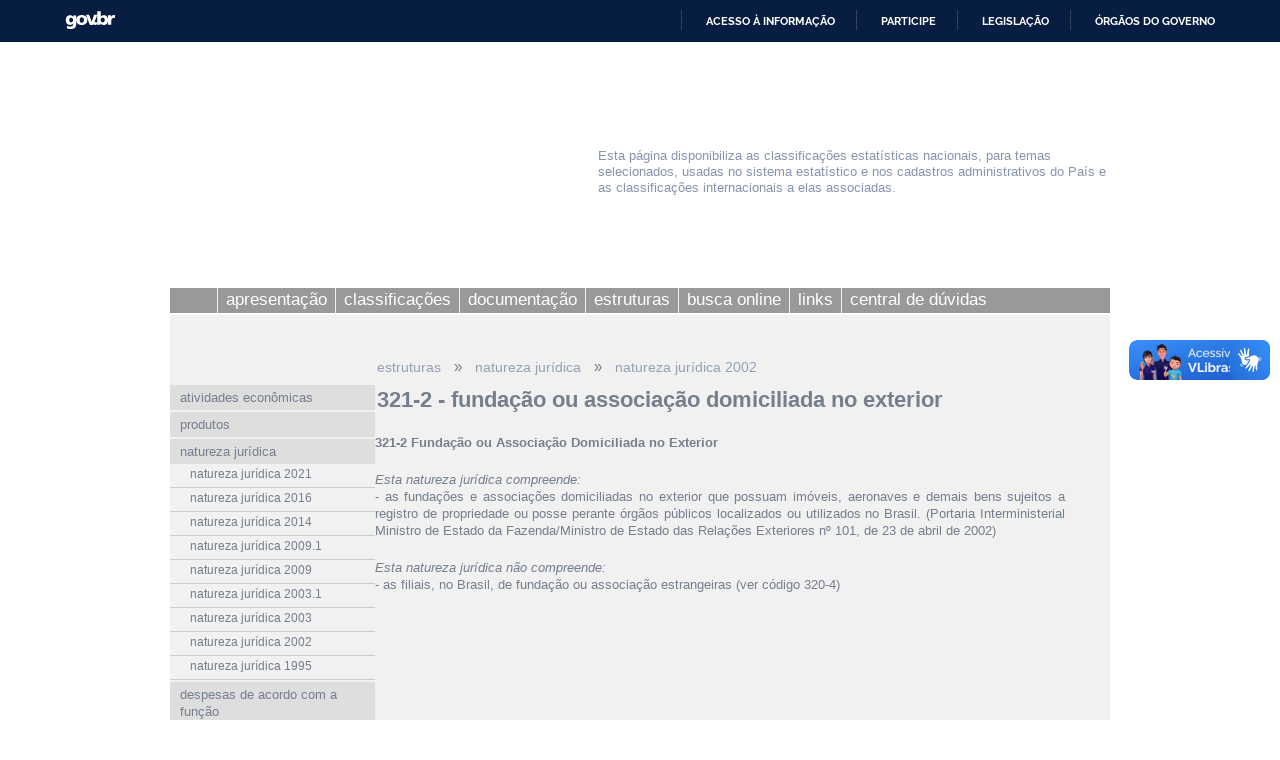

--- FILE ---
content_type: text/html; charset=utf-8
request_url: https://cnae.ibge.gov.br/estrutura/natjur-estrutura/natureza-juridica-2002/321-2-fundacao-ou-associacao-domiciliada-no-exterior.html
body_size: 11668
content:

<!DOCTYPE html PUBLIC "-//W3C//DTD XHTML 1.0 Strict//EN" "http://www.w3.org/TR/xhtml1/DTD/xhtml1-strict.dtd">

<html xmlns="http://www.w3.org/1999/xhtml" xml:lang="pt-br" lang="pt-br" dir="ltr" >

<head>

<!-- Google Tag Manager 24-04-2024 #140 -->
<script>(function(w,d,s,l,i){w[l]=w[l]||[];w[l].push({'gtm.start':
new Date().getTime(),event:'gtm.js'});var f=d.getElementsByTagName(s)[0],
j=d.createElement(s),dl=l!='dataLayer'?'&l='+l:'';j.async=true;j.src=
'https://www.googletagmanager.com/gtm.js?id='+i+dl;f.parentNode.insertBefore(j,f);
})(window,document,'script','dataLayer','GTM-5ND2WBQ');</script>
<!-- End Google Tag Manager #140 -->

<!-- Global site tag (gtag.js) - Google Analytics -->
<!-- <script async src="https://www.googletagmanager.com/gtag/js?id=UA-285486-1"></script> -->
<script>
//  window.dataLayer = window.dataLayer || [];
  //function gtag(){dataLayer.push(arguments);}
  //gtag('js', new Date());
//  gtag('config', 'UA-285486-1');
</script>

  <meta http-equiv="X-UA-Compatible" content="IE=edge" />
  <meta name="google-site-verification" content="Y47alAVHJKGBilFQVckK9onCXD8CnYclCfeZBDSt9VM" />
  <meta name="robots" content="INDEX,FOLLOW">
  <base href="https://cnae.ibge.gov.br/" />
	<meta http-equiv="content-type" content="text/html; charset=utf-8" />
	<meta name="author" content="IBGE" />
	<meta name="generator" content="IBGE - Fundação Instituto Brasileiro de Geografia e Estatística" />
	<title>IBGE | Concla | Estruturas | natureza jurídica | natureza jurídica 2002 | 321-2 - fundação ou associação domiciliada no exterior</title>
	<link href="/templates/canaisibge/css/estilo.css?v=485" rel="stylesheet" type="text/css" />
	<link href="/templates/canaisibge/css/font-awesome.min.css" rel="stylesheet" type="text/css" />
	<link href="/templates/canaisibge/css/concla.css?v=332223234" rel="stylesheet" type="text/css" />
	<link href="/templates/canaisibge/css/lightbox.css" rel="stylesheet" type="text/css" />
	<script type="application/json" class="joomla-script-options new">{"csrf.token":"dbb6acd68c5f1d9a72d1599cc1c39056","system.paths":{"root":"","base":""}}</script>
	<script src="/media/jui/js/jquery.min.js?7e31f6feb9aaa9a3c2f75f8c4b193568" type="text/javascript"></script>
	<script src="/media/jui/js/jquery-noconflict.js?7e31f6feb9aaa9a3c2f75f8c4b193568" type="text/javascript"></script>
	<script src="/media/jui/js/jquery-migrate.min.js?7e31f6feb9aaa9a3c2f75f8c4b193568" type="text/javascript"></script>
	<script src="/media/system/js/caption.js?7e31f6feb9aaa9a3c2f75f8c4b193568" type="text/javascript"></script>
	<script src="/media/system/js/core.js?7e31f6feb9aaa9a3c2f75f8c4b193568" type="text/javascript"></script>
	<script src="/media/jui/js/bootstrap.min.js?7e31f6feb9aaa9a3c2f75f8c4b193568" type="text/javascript"></script>
	<script src="/templates/canaisibge/javascript/script.js?v=8857" type="text/javascript" defer="defer"></script>
	<script src="/templates/canaisibge/javascript/lightbox.js" type="text/javascript" defer="defer"></script>
	<script type="text/javascript">
jQuery(window).on('load',  function() {
				new JCaption('img.caption');
			});jQuery(function($){ initTooltips(); $("body").on("subform-row-add", initTooltips); function initTooltips (event, container) { container = container || document;$(container).find(".hasTooltip").tooltip({"html": true,"container": "body"});} });
	</script>

  
</head>
<body>

<!-- #140 Google Tag Manager (noscript) -->
<noscript><iframe src="https://www.googletagmanager.com/ns.html?id=GTM-5ND2WBQ"
height="0" width="0" style="display:none;visibility:hidden"></iframe></noscript>
<!-- End Google Tag Manager (noscript) -->



<!-- INÍCIO DA BARRA DO GOVERNO -->
<!-- <iframe src="/includes/barragov.php" frameborder="0" style="width: 100%; height: 44px; margin: 0; padding: 0;"></iframe> -->
<div class="barra-do-governo" style="position: relative; z-index: 10000;">
	    <style>
        div.barra-body {
            margin: 0;
            padding: 0;
            height: 44px;
        }
    </style>
    
    <div class="barra-body">

        <div id="barra-brasil" style="background:#7F7F7F; height: 20px; padding:0 0 0 10px;display:block;">
        <ul id="menu-barra-temp" style="list-style:none;">
            <li style="display:inline; float:left;padding-right:10px; margin-right:10px; border-right:1px solid #EDEDED">
                <a href="https://brasil.gov.br" style="font-family:sans,sans-serif; text-decoration:none; color:white;">Portal do Governo Brasileiro</a>
            </li>
        </ul>
        </div>
        <!-- Barra Brasil-->
        <script defer="defer" src="https://cnae.ibge.gov.br/includes/barraBrasil.js" type="text/javascript"></script>
            
    </div>
 
</div>
<!-- FIM DA BARRA DO GOVERNO -->

<div id="geral">

	<div id="barra_ibge">
		<div id="barra_ibge_logo"><a href="https://www.ibge.gov.br" target="_blank"><span class="some">IBGE</span></a></div>
		<script type="text/javascript">
			
			var listaLogos = ["barra_ibge_logo.gif", "barra_ibge_logo.gif", "barra_ibge_logo.gif", "barra_ibge_logo.gif", "barra_ibge_logo.gif"];
			
			function logos() {
				var image = listaLogos[(Math.floor((Math.random() * listaLogos.length)))];
				jQuery('#barra_ibge_logo a').css('background', "url('/templates/canaisibge/imagens/" + image + "?v=2023')"); 
			}
			
			logos();
				
		</script>
		
		    </div>

	<div id="barra_canal">
		<a href="/"><div id="barra_canal_logo"></div></a>
		<div id="barra_canal_definicao">
			<p>Esta página disponibiliza as classificações estatísticas nacionais, para temas selecionados, usadas no sistema estatístico e nos cadastros administrativos do País e as classificações internacionais a elas associadas.
</p> 
		</div>
	</div>

	<div id="barra_imagem"></div>

    <div id="barra_menu">
			<ul class="nav menu">
<li class="item-630"><p><a class="menu_inicio" href="/apresentacao-concla.html" ><span>home</span></a></p></li><li class="item-631 parent"><p><a href="/concla.html" ><span>apresentação</span></a></p></li><li class="item-628 parent"><p><a href="/classificacoes.html" ><span>classificações</span></a></p></li><li class="item-796 parent"><p><a href="/documentacao.html" ><span>documentação </span></a></p></li><li class="item-1139 active parent"><p><a href="/estrutura.html" ><span>estruturas</span></a></p></li><li class="item-6160"><p><a href="/" ><span>busca online</span></a></p></li><li class="item-794"><p><a href="/links.html" ><span>links</span></a></p></li><li class="item-795"><p><a href="/central-de-duvidas.html" ><span>central de dúvidas</span></a></p></li></ul>

		</div><!-- Fim do div BARRA_MENU -->

    <div id="conteudo">
				<div id="conteudo_lateral">
						<ul class="accordion nav menu">
<li class="item-1140 deeper"><p><a href="/estrutura/atividades-economicas-estrutura.html" ><span>atividades econômicas</span></a></p><ul class="nav-child unstyled small submenu"><li class="item-1144"><p><a href="/estrutura/atividades-economicas-estrutura/cnae.html" ><span>CNAE</span></a></p></li><li class="item-1152"><p><a href="/estrutura/atividades-economicas-estrutura/cnae-subclasses-fiscal.html" ><span>CNAE - subclasses / fiscal</span></a></p></li><li class="item-1145"><p><a href="/estrutura/atividades-economicas-estrutura/cnae-domiciliar.html" ><span>CNAE domiciliar</span></a></p></li></ul></li><li class="item-1141 deeper"><p><a href="/estrutura/produtos-estrutura.html" ><span>produtos</span></a></p><ul class="nav-child unstyled small submenu"><li class="item-1146"><p><a href="/estrutura/produtos-estrutura/prodlist-industria.html" ><span>PRODLIST-indústria</span></a></p></li><li class="item-1147"><p><a href="/estrutura/produtos-estrutura/prodlist-construcao.html" ><span>PRODLIST-construção</span></a></p></li><li class="item-1148"><p><a href="/estrutura/produtos-estrutura/prodlist-agro-pesca.html" ><span>PRODLIST-agro/pesca</span></a></p></li><li class="item-1149"><p><a href="/estrutura/produtos-estrutura/prodlist-servicos.html" ><span>PRODLIST-serviços</span></a></p></li></ul></li><li class="item-1159 active deeper"><p><a href="/estrutura/natjur-estrutura.html" ><span>natureza jurídica</span></a></p><ul class="nav-child unstyled small submenu" style="display: block;"><li class="item-8058"><p><a href="/estrutura/natjur-estrutura/natureza-juridica-2021.html" ><span>natureza jurídica 2021</span></a></p></li><li class="item-6318 deeper"><p><a href="/estrutura/natjur-estrutura/natureza-juridica-2016.html" ><span>natureza jurídica 2016</span></a></p><ul class="nav-child unstyled small submenu"><li class="item-6319"><p><a href="/estrutura/natjur-estrutura/natureza-juridica-2016/1-administracao-publica.html" ><span>1. Administração Pública</span></a></p></li><li class="item-6320"><p><a href="/estrutura/natjur-estrutura/natureza-juridica-2016/101-5-orgao-publico-do-poder-executivo-federal.html" ><span>101-5 Órgão Público do Poder Executivo Federal</span></a></p></li><li class="item-6321"><p><a href="/estrutura/natjur-estrutura/natureza-juridica-2016/102-3-orgao-publico-do-poder-executivo-estadual-ou-do-distrito-federal.html" ><span>102-3 Órgão Público do Poder Executivo Estadual ou do Distrito Federal</span></a></p></li><li class="item-6322"><p><a href="/estrutura/natjur-estrutura/natureza-juridica-2016/103-1-orgao-publico-do-poder-executivo-municipal.html" ><span>103-1 Órgão Público do Poder Executivo Municipal </span></a></p></li><li class="item-6323"><p><a href="/estrutura/natjur-estrutura/natureza-juridica-2016/104-0-orgao-publico-do-poder-legislativo-federal.html" ><span>104-0 Órgão Público do Poder Legislativo Federal </span></a></p></li><li class="item-6324"><p><a href="/estrutura/natjur-estrutura/natureza-juridica-2016/105-8-orgao-publico-do-poder-legislativo-estadual-ou-do-distrito-federal.html" ><span>105-8 Órgão Público do Poder Legislativo Estadual ou do Distrito Federal</span></a></p></li><li class="item-6325"><p><a href="/estrutura/natjur-estrutura/natureza-juridica-2016/106-6-orgao-publico-do-poder-legislativo-municipal.html" ><span>106-6 Órgão Público do Poder Legislativo Municipal</span></a></p></li><li class="item-6326"><p><a href="/estrutura/natjur-estrutura/natureza-juridica-2016/107-4-orgao-publico-do-poder-judiciario-federal.html" ><span>107-4 Órgão Público do Poder Judiciário Federal</span></a></p></li><li class="item-6327"><p><a href="/estrutura/natjur-estrutura/natureza-juridica-2016/108-2-orgao-publico-do-poder-judiciario-estadual.html" ><span>108-2 Órgão Público do Poder Judiciário Estadual </span></a></p></li><li class="item-6328"><p><a href="/estrutura/natjur-estrutura/natureza-juridica-2016/110-4-autarquia-federal.html" ><span>110-4 Autarquia Federal</span></a></p></li><li class="item-6329"><p><a href="/estrutura/natjur-estrutura/natureza-juridica-2016/111-2-autarquia-estadual-ou-do-distrito-federal.html" ><span>111-2 Autarquia Estadual ou do Distrito Federal</span></a></p></li><li class="item-6330"><p><a href="/estrutura/natjur-estrutura/natureza-juridica-2016/112-0-autarquia-municipal.html" ><span>112-0 Autarquia Municipal</span></a></p></li><li class="item-6331"><p><a href="/estrutura/natjur-estrutura/natureza-juridica-2016/113-9-fundacao-publica-de-direito-publico-federal.html" ><span>113-9 Fundação Pública de Direito Público Federal</span></a></p></li><li class="item-6332"><p><a href="/estrutura/natjur-estrutura/natureza-juridica-2016/114-7-fundacao-publica-de-direito-publico-estadual-ou-do-distrito-federal.html" ><span>114-7 Fundação Pública de Direito Público Estadual ou do Distrito Federal</span></a></p></li><li class="item-6333"><p><a href="/estrutura/natjur-estrutura/natureza-juridica-2016/115-5-fundacao-publica-de-direito-publico-municipal.html" ><span>115-5 Fundação Pública de Direito Público Municipal</span></a></p></li><li class="item-6334"><p><a href="/estrutura/natjur-estrutura/natureza-juridica-2016/116-3-orgao-publico-autonomo-federal.html" ><span>116-3 Órgão Público Autônomo Federal</span></a></p></li><li class="item-6335"><p><a href="/estrutura/natjur-estrutura/natureza-juridica-2016/117-1-orgao-publico-autonomo-estadual-ou-do-distrito-federal.html" ><span>117-1 Órgão Público Autônomo Estadual ou do Distrito Federal</span></a></p></li><li class="item-6336"><p><a href="/estrutura/natjur-estrutura/natureza-juridica-2016/118-0-orgao-publico-autonomo-municipal.html" ><span>118-0 Órgão Público Autônomo Municipal</span></a></p></li><li class="item-6337"><p><a href="/estrutura/natjur-estrutura/natureza-juridica-2016/122-8-consorcio-publico-de-direito-privado.html" ><span>122-8 – Consórcio Público de Direito Privado</span></a></p></li><li class="item-6338"><p><a href="/estrutura/natjur-estrutura/natureza-juridica-2016/123-6-estado-ou-distrito-federal.html" ><span>123-6 – Estado ou Distrito Federal</span></a></p></li><li class="item-6339"><p><a href="/estrutura/natjur-estrutura/natureza-juridica-2016/124-4-municipio.html" ><span>124-4 – Município</span></a></p></li><li class="item-6340"><p><a href="/estrutura/natjur-estrutura/natureza-juridica-2016/125-2-fundacao-publica-de-direito-privado-federal.html" ><span>125-2 – Fundação Pública de Direito Privado Federal</span></a></p></li><li class="item-6341"><p><a href="/estrutura/natjur-estrutura/natureza-juridica-2016/126-0-fundacao-publica-de-direito-privado-estadual-ou-do-distrito-federal.html" ><span>126-0 – Fundação Pública de Direito Privado Estadual ou do Distrito Federal</span></a></p></li><li class="item-6342"><p><a href="/estrutura/natjur-estrutura/natureza-juridica-2016/127-9-fundacao-publica-de-direito-privado-municipal.html" ><span>127-9 – Fundação Pública de Direito Privado Municipal</span></a></p></li><li class="item-6343"><p><a href="/estrutura/natjur-estrutura/natureza-juridica-2016/201-1-empresa-publica.html" ><span>201-1 Empresa Pública</span></a></p></li><li class="item-6344"><p><a href="/estrutura/natjur-estrutura/natureza-juridica-2016/203-8-sociedade-de-economia-mista.html" ><span>203-8 Sociedade de Economia Mista</span></a></p></li><li class="item-6345"><p><a href="/estrutura/natjur-estrutura/natureza-juridica-2016/204-6-sociedade-anonima-aberta.html" ><span>204-6 Sociedade Anônima Aberta</span></a></p></li><li class="item-6346"><p><a href="/estrutura/natjur-estrutura/natureza-juridica-2016/205-4-sociedade-anonima-fechada.html" ><span>205-4 Sociedade Anônima Fechada</span></a></p></li><li class="item-6347"><p><a href="/estrutura/natjur-estrutura/natureza-juridica-2016/206-2-sociedade-empresaria-limitada.html" ><span>206-2 Sociedade Empresária Limitada</span></a></p></li><li class="item-6348"><p><a href="/estrutura/natjur-estrutura/natureza-juridica-2016/207-0-sociedade-empresaria-em-nome-coletivo.html" ><span>207-0 Sociedade Empresária em Nome Coletivo</span></a></p></li><li class="item-6349"><p><a href="/estrutura/natjur-estrutura/natureza-juridica-2016/208-9-sociedade-empresaria-em-comandita-simples.html" ><span>208-9 Sociedade Empresária em Comandita Simples</span></a></p></li><li class="item-6350"><p><a href="/estrutura/natjur-estrutura/natureza-juridica-2016/209-7-sociedade-empresaria-em-comandita-por-acoes.html" ><span>209-7 Sociedade Empresária em Comandita por Ações</span></a></p></li><li class="item-6351"><p><a href="/estrutura/natjur-estrutura/natureza-juridica-2016/212-7-sociedade-em-conta-de-participacao.html" ><span>212-7 Sociedade em Conta de Participação</span></a></p></li><li class="item-6352"><p><a href="/estrutura/natjur-estrutura/natureza-juridica-2016/213-5-empresario-individual.html" ><span>213-5 Empresário (Individual)</span></a></p></li><li class="item-6353"><p><a href="/estrutura/natjur-estrutura/natureza-juridica-2016/214-3-cooperativa.html" ><span>214-3 Cooperativa</span></a></p></li><li class="item-6354"><p><a href="/estrutura/natjur-estrutura/natureza-juridica-2016/215-1-consorcio-de-sociedades.html" ><span>215-1 Consórcio de Sociedades</span></a></p></li><li class="item-6355"><p><a href="/estrutura/natjur-estrutura/natureza-juridica-2016/216-0-grupo-de-sociedades.html" ><span>216-0 Grupo de Sociedades</span></a></p></li><li class="item-6356"><p><a href="/estrutura/natjur-estrutura/natureza-juridica-2016/217-8-estabelecimento-no-brasil-de-sociedade-estrangeira.html" ><span>217-8 Estabelecimento, no Brasil, de Sociedade Estrangeira</span></a></p></li><li class="item-6357"><p><a href="/estrutura/natjur-estrutura/natureza-juridica-2016/219-4-estabelecimento-de-empresa-binacional-argentino-brasileira.html" ><span>219-4 Estabelecimento de Empresa Binacional Argentino-Brasileira</span></a></p></li><li class="item-6358"><p><a href="/estrutura/natjur-estrutura/natureza-juridica-2016/221-6-empresa-domiciliada-no-exterior.html" ><span>221-6 Empresa Domiciliada no Exterior</span></a></p></li><li class="item-6359"><p><a href="/estrutura/natjur-estrutura/natureza-juridica-2016/222-4-clube-fundo-de-investimento.html" ><span>222-4 Clube/Fundo de Investimento</span></a></p></li><li class="item-6360"><p><a href="/estrutura/natjur-estrutura/natureza-juridica-2016/223-2-sociedade-simples-pura.html" ><span>223-2 Sociedade Simples Pura</span></a></p></li><li class="item-6361"><p><a href="/estrutura/natjur-estrutura/natureza-juridica-2016/224-0-sociedade-simples-limitada.html" ><span>224-0 Sociedade Simples Limitada</span></a></p></li><li class="item-6362"><p><a href="/estrutura/natjur-estrutura/natureza-juridica-2016/225-9-sociedade-simples-em-nome-coletivo.html" ><span>225-9 Sociedade Simples em Nome Coletivo</span></a></p></li><li class="item-6363"><p><a href="/estrutura/natjur-estrutura/natureza-juridica-2016/226-7-sociedade-simples-em-comandita-simples.html" ><span>226-7 Sociedade Simples em Comandita Simples</span></a></p></li><li class="item-6364"><p><a href="/estrutura/natjur-estrutura/natureza-juridica-2016/227-5-empresa-binacional.html" ><span>227-5 - Empresa Binacional</span></a></p></li><li class="item-6365"><p><a href="/estrutura/natjur-estrutura/natureza-juridica-2016/228-3-consorcio-de-empregadores.html" ><span>228-3 - Consórcio de Empregadores</span></a></p></li><li class="item-6366"><p><a href="/estrutura/natjur-estrutura/natureza-juridica-2016/229-1-consorcio-simples.html" ><span>229-1 - Consórcio Simples</span></a></p></li><li class="item-6367"><p><a href="/estrutura/natjur-estrutura/natureza-juridica-2016/231-3-empresa-individual-de-responsabilidade-limitada-de-natureza-simples.html" ><span>231-3 – Empresa Individual de Responsabilidade Limitada (de Natureza Simples)</span></a></p></li><li class="item-6368"><p><a href="/estrutura/natjur-estrutura/natureza-juridica-2016/232-1-sociedade-unipessoal-de-advogados.html" ><span>232-1 – Sociedade Unipessoal de Advogados</span></a></p></li><li class="item-6369"><p><a href="/estrutura/natjur-estrutura/natureza-juridica-2016/233-0-cooperativas-de-consumo.html" ><span>233-0 – Cooperativas de Consumo</span></a></p></li><li class="item-6370"><p><a href="/estrutura/natjur-estrutura/natureza-juridica-2016/303-4-servico-notarial-e-registral-cartorio.html" ><span>303-4 Serviço Notarial e Registral (Cartório)</span></a></p></li><li class="item-6371"><p><a href="/estrutura/natjur-estrutura/natureza-juridica-2016/306-9-fundacao-privada.html" ><span>306-9 Fundação Privada</span></a></p></li><li class="item-6372"><p><a href="/estrutura/natjur-estrutura/natureza-juridica-2016/307-7-servico-social-autonomo.html" ><span>307-7 Serviço Social Autônomo</span></a></p></li><li class="item-6373"><p><a href="/estrutura/natjur-estrutura/natureza-juridica-2016/308-5-condominio-edilicio.html" ><span>308-5 Condomínio Edilício</span></a></p></li><li class="item-6374"><p><a href="/estrutura/natjur-estrutura/natureza-juridica-2016/310-7-comissao-de-conciliacao-previa.html" ><span>310-7 Comissão de Conciliação Prévia</span></a></p></li><li class="item-6375"><p><a href="/estrutura/natjur-estrutura/natureza-juridica-2016/311-5-entidade-de-mediacao-e-arbitragem.html" ><span>311-5 Entidade de Mediação e Arbitragem</span></a></p></li><li class="item-6376"><p><a href="/estrutura/natjur-estrutura/natureza-juridica-2016/313-1-entidade-sindical.html" ><span>313-1 Entidade Sindical</span></a></p></li><li class="item-6377"><p><a href="/estrutura/natjur-estrutura/natureza-juridica-2016/320-4-estabelecimento-no-brasil-de-fundacao-ou-associacao-estrangeiras.html" ><span>320-4 Estabelecimento, no Brasil, de Fundação ou Associação Estrangeiras</span></a></p></li><li class="item-6378"><p><a href="/estrutura/natjur-estrutura/natureza-juridica-2016/321-2-fundacao-ou-associacao-domiciliadas-no-exterior.html" ><span>321-2 Fundação ou Associação Domiciliadas no Exterior</span></a></p></li><li class="item-6379"><p><a href="/estrutura/natjur-estrutura/natureza-juridica-2016/322-0-organizacao-religiosa.html" ><span>322-0 Organização Religiosa</span></a></p></li><li class="item-6380"><p><a href="/estrutura/natjur-estrutura/natureza-juridica-2016/323-9-comunidade-indigena.html" ><span>323-9 Comunidade Indígena</span></a></p></li><li class="item-6381"><p><a href="/estrutura/natjur-estrutura/natureza-juridica-2016/324-7-fundo-privado.html" ><span>324-7 - Fundo Privado</span></a></p></li><li class="item-6382"><p><a href="/estrutura/natjur-estrutura/natureza-juridica-2016/325-5-orgao-de-direcao-nacional-de-partido-politico.html" ><span>325-5 Órgão de Direção Nacional de Partido Político</span></a></p></li><li class="item-6383"><p><a href="/estrutura/natjur-estrutura/natureza-juridica-2016/326-3-orgao-de-direcao-regional-de-partido-politico.html" ><span>326-3 Órgão de Direção Regional de Partido Político</span></a></p></li><li class="item-6384"><p><a href="/estrutura/natjur-estrutura/natureza-juridica-2016/327-1-orgao-de-direcao-local-de-partido-politico.html" ><span>327-1 Órgão de Direção Local de Partido Político</span></a></p></li><li class="item-6385"><p><a href="/estrutura/natjur-estrutura/natureza-juridica-2016/328-0-comite-financeiro-de-partidos-politicos.html" ><span>328-0 Comitê Financeiro de Partidos Políticos</span></a></p></li><li class="item-6386"><p><a href="/estrutura/natjur-estrutura/natureza-juridica-2016/329-8-frente-plebiscitaria-ou-referendaria.html" ><span>329-8 Frente Plebiscitária ou Referendária</span></a></p></li><li class="item-6387"><p><a href="/estrutura/natjur-estrutura/natureza-juridica-2016/330-1-organizacao-social.html" ><span>330-1 Organização Social</span></a></p></li><li class="item-6388"><p><a href="/estrutura/natjur-estrutura/natureza-juridica-2016/331-0-demais-condominios.html" ><span>331-0 - Demais Condomínios</span></a></p></li><li class="item-6389"><p><a href="/estrutura/natjur-estrutura/natureza-juridica-2016/399-9-associacao-privada.html" ><span>399-9 Associação Privada</span></a></p></li><li class="item-6390"><p><a href="/estrutura/natjur-estrutura/natureza-juridica-2016/401-4-empresa-individual-imobiliaria.html" ><span>401-4 - Empresa Individual Imobiliária</span></a></p></li><li class="item-6391"><p><a href="/estrutura/natjur-estrutura/natureza-juridica-2016/402-2-segurado-especial.html" ><span>402-2 Segurado Especial</span></a></p></li><li class="item-6392"><p><a href="/estrutura/natjur-estrutura/natureza-juridica-2016/408-1-contribuinte-individual.html" ><span>408-1 Contribuinte Individual</span></a></p></li><li class="item-6393"><p><a href="/estrutura/natjur-estrutura/natureza-juridica-2016/409-0-candidato-a-cargo-politico-eletivo.html" ><span>409-0 Candidato a Cargo Político Eletivo</span></a></p></li><li class="item-6394"><p><a href="/estrutura/natjur-estrutura/natureza-juridica-2016/411-1-leiloeiro.html" ><span>411-1 - Leiloeiro</span></a></p></li><li class="item-6395"><p><a href="/estrutura/natjur-estrutura/natureza-juridica-2016/412-0-produtor-rural-pessoa-fisica.html" ><span>412-0 Produtor Rural (Pessoa Física)</span></a></p></li><li class="item-6396"><p><a href="/estrutura/natjur-estrutura/natureza-juridica-2016/501-0-organizacao-internacional.html" ><span>501-0 - Organização Internacional</span></a></p></li><li class="item-6397"><p><a href="/estrutura/natjur-estrutura/natureza-juridica-2016/502-9-representacao-diplomatica-estrangeira.html" ><span>502-9 - Representação Diplomática Estrangeira</span></a></p></li><li class="item-6398"><p><a href="/estrutura/natjur-estrutura/natureza-juridica-2016/503-7-outras-instituicoes-extraterritoriais.html" ><span>503-7 - Outras Instituições Extraterritoriais</span></a></p></li><li class="item-6409"><p><a href="/estrutura/natjur-estrutura/natureza-juridica-2016/230-5-empresa-individual-de-responsabilidade-limitada-de-natureza-empresaria.html" ><span>230-5 - Empresa Individual de Responsabilidade Limitada (de Natureza Empresária)</span></a></p></li></ul></li><li class="item-4080 deeper"><p><a href="/estrutura/natjur-estrutura/natureza-juridica-2014.html" ><span>natureza jurídica 2014</span></a></p><ul class="nav-child unstyled small submenu"><li class="item-4083"><p><a href="/estrutura/natjur-estrutura/natureza-juridica-2014/1-administracao-publica.html" ><span>1. Administração Pública</span></a></p></li><li class="item-4084"><p><a href="/estrutura/natjur-estrutura/natureza-juridica-2014/101-5-orgao-publico-do-poder-executivo-federal.html" ><span>101-5 Órgão Público do Poder Executivo Federal</span></a></p></li><li class="item-4085"><p><a href="/estrutura/natjur-estrutura/natureza-juridica-2014/102-3-orgao-publico-do-poder-executivo-estadual-ou-do-distrito-federal.html" ><span>102-3 Órgão Público do Poder Executivo Estadual ou do Distrito Federal</span></a></p></li><li class="item-4086"><p><a href="/estrutura/natjur-estrutura/natureza-juridica-2014/103-1-orgao-publico-do-poder-executivo-municipal.html" ><span>103-1 Órgão Público do Poder Executivo Municipal</span></a></p></li><li class="item-4087"><p><a href="/estrutura/natjur-estrutura/natureza-juridica-2014/104-0-orgao-publico-do-poder-legislativo-federal.html" ><span>104-0 Órgão Público do Poder Legislativo Federal </span></a></p></li><li class="item-4088"><p><a href="/estrutura/natjur-estrutura/natureza-juridica-2014/105-8-orgao-publico-do-poder-legislativo-estadual-ou-do-distrito-federal.html" ><span>105-8 Órgão Público do Poder Legislativo Estadual ou do Distrito Federal</span></a></p></li><li class="item-4089"><p><a href="/estrutura/natjur-estrutura/natureza-juridica-2014/106-6-orgao-publico-do-poder-legislativo-municipal.html" ><span>106-6 Órgão Público do Poder Legislativo Municipal</span></a></p></li><li class="item-4090"><p><a href="/estrutura/natjur-estrutura/natureza-juridica-2014/107-4-orgao-publico-do-poder-judiciario-federal.html" ><span>107-4 Órgão Público do Poder Judiciário Federal</span></a></p></li><li class="item-4091"><p><a href="/estrutura/natjur-estrutura/natureza-juridica-2014/108-2-orgao-publico-do-poder-judiciario-estadual.html" ><span>108-2 Órgão Público do Poder Judiciário Estadual </span></a></p></li><li class="item-4092"><p><a href="/estrutura/natjur-estrutura/natureza-juridica-2014/110-4-autarquia-federal.html" ><span>110-4 Autarquia Federal</span></a></p></li><li class="item-4093"><p><a href="/estrutura/natjur-estrutura/natureza-juridica-2014/111-2-autarquia-estadual-ou-do-distrito-federal.html" ><span>111-2 Autarquia Estadual ou do Distrito Federal</span></a></p></li><li class="item-4094"><p><a href="/estrutura/natjur-estrutura/natureza-juridica-2014/112-0-autarquia-municipal.html" ><span>112-0 Autarquia Municipal</span></a></p></li><li class="item-4095"><p><a href="/estrutura/natjur-estrutura/natureza-juridica-2014/113-9-fundacao-publica-de-direito-publico-federal.html" ><span>113-9 Fundação Pública de Direito Público Federal</span></a></p></li><li class="item-4096"><p><a href="/estrutura/natjur-estrutura/natureza-juridica-2014/114-7-fundacao-publica-de-direito-publico-estadual-ou-do-distrito-federal.html" ><span>114-7 Fundação Pública de Direito Público Estadual ou do Distrito Federal</span></a></p></li><li class="item-4097"><p><a href="/estrutura/natjur-estrutura/natureza-juridica-2014/115-5-fundacao-publica-de-direito-publico-municipal.html" ><span>115-5 Fundação Pública de Direito Público Municipal</span></a></p></li><li class="item-4098"><p><a href="/estrutura/natjur-estrutura/natureza-juridica-2014/116-3-orgao-publico-autonomo-federal.html" ><span>116-3 Órgão Público Autônomo Federal</span></a></p></li><li class="item-4099"><p><a href="/estrutura/natjur-estrutura/natureza-juridica-2014/117-1-orgao-publico-autonomo-estadual-ou-do-distrito-federal.html" ><span>117-1 Órgão Público Autônomo Estadual ou do Distrito Federal </span></a></p></li><li class="item-4100"><p><a href="/estrutura/natjur-estrutura/natureza-juridica-2014/118-0-orgao-publico-autonomo-municipal.html" ><span>118-0 Órgão Público Autônomo Municipal</span></a></p></li><li class="item-4101"><p><a href="/estrutura/natjur-estrutura/natureza-juridica-2014/119-8-comissao-polinacional.html" ><span>119-8 - Comissão Polinacional</span></a></p></li><li class="item-4102"><p><a href="/estrutura/natjur-estrutura/natureza-juridica-2014/120-1-fundo-publico.html" ><span>120-1 - Fundo Público</span></a></p></li><li class="item-4103"><p><a href="/estrutura/natjur-estrutura/natureza-juridica-2014/121-0-consorcio-publico-de-direito-publico-associacao-publica.html" ><span>121-0 - Consórcio Público de Direito Público (Associação Pública)</span></a></p></li><li class="item-4104"><p><a href="/estrutura/natjur-estrutura/natureza-juridica-2014/122-8-consorcio-publico-de-direito-privado.html" ><span>122-8 – Consórcio Público de Direito Privado</span></a></p></li><li class="item-4105"><p><a href="/estrutura/natjur-estrutura/natureza-juridica-2014/123-6-estado-ou-distrito-federal.html" ><span>123-6 – Estado ou Distrito Federal</span></a></p></li><li class="item-4106"><p><a href="/estrutura/natjur-estrutura/natureza-juridica-2014/124-4-municipio.html" ><span>124-4 – Município</span></a></p></li><li class="item-4107"><p><a href="/estrutura/natjur-estrutura/natureza-juridica-2014/125-2-fundacao-publica-de-direito-privado-federal.html" ><span>125-2 – Fundação Pública de Direito Privado Federal</span></a></p></li><li class="item-4108"><p><a href="/estrutura/natjur-estrutura/natureza-juridica-2014/126-0-fundacao-publica-de-direito-privado-estadual-ou-do-distrito-federal.html" ><span>126-0 – Fundação Pública de Direito Privado Estadual ou do Distrito Federal</span></a></p></li><li class="item-4109"><p><a href="/estrutura/natjur-estrutura/natureza-juridica-2014/127-9-fundacao-publica-de-direito-privado-municipal.html" ><span>127-9 – Fundação Pública de Direito Privado Municipal</span></a></p></li><li class="item-4110"><p><a href="/estrutura/natjur-estrutura/natureza-juridica-2014/201-1-empresa-publica.html" ><span>201-1 Empresa Pública</span></a></p></li><li class="item-4111"><p><a href="/estrutura/natjur-estrutura/natureza-juridica-2014/203-8-sociedade-de-economia-mista.html" ><span>203-8 Sociedade de Economia Mista</span></a></p></li><li class="item-4112"><p><a href="/estrutura/natjur-estrutura/natureza-juridica-2014/204-6-sociedade-anonima-aberta.html" ><span>204-6 Sociedade Anônima Aberta</span></a></p></li><li class="item-4113"><p><a href="/estrutura/natjur-estrutura/natureza-juridica-2014/205-4-sociedade-anonima-fechada.html" ><span>205-4 Sociedade Anônima Fechada </span></a></p></li><li class="item-4114"><p><a href="/estrutura/natjur-estrutura/natureza-juridica-2014/206-2-sociedade-empresaria-limitada.html" ><span>206-2 Sociedade Empresária Limitada</span></a></p></li><li class="item-4115"><p><a href="/estrutura/natjur-estrutura/natureza-juridica-2014/207-0-sociedade-empresaria-em-nome-coletivo.html" ><span>207-0 Sociedade Empresária em Nome Coletivo</span></a></p></li><li class="item-4116"><p><a href="/estrutura/natjur-estrutura/natureza-juridica-2014/208-9-sociedade-empresaria-em-comandita-simples.html" ><span>208-9 Sociedade Empresária em Comandita Simples</span></a></p></li><li class="item-4117"><p><a href="/estrutura/natjur-estrutura/natureza-juridica-2014/209-7-sociedade-empresaria-em-comandita-por-acoes.html" ><span>209-7 Sociedade Empresária em Comandita por Ações</span></a></p></li><li class="item-4118"><p><a href="/estrutura/natjur-estrutura/natureza-juridica-2014/212-7-sociedade-em-conta-de-participacao.html" ><span>212-7 Sociedade em Conta de Participação</span></a></p></li><li class="item-4119"><p><a href="/estrutura/natjur-estrutura/natureza-juridica-2014/213-5-empresario-individual.html" ><span>213-5 Empresário (Individual)</span></a></p></li><li class="item-4120"><p><a href="/estrutura/natjur-estrutura/natureza-juridica-2014/214-3-cooperativa.html" ><span>214-3 Cooperativa</span></a></p></li><li class="item-4121"><p><a href="/estrutura/natjur-estrutura/natureza-juridica-2014/215-1-consorcio-de-sociedades.html" ><span>215-1  Consórcio de Sociedades</span></a></p></li><li class="item-4122"><p><a href="/estrutura/natjur-estrutura/natureza-juridica-2014/216-0-grupo-de-sociedades.html" ><span>216-0 - Grupo de  Sociedades</span></a></p></li><li class="item-4123"><p><a href="/estrutura/natjur-estrutura/natureza-juridica-2014/217-8-estabelecimento-no-brasil-de-sociedade-estrangeira.html" ><span>217-8 - Estabelecimento, no Brasil, de Sociedade Estrangeira</span></a></p></li><li class="item-4124"><p><a href="/estrutura/natjur-estrutura/natureza-juridica-2014/219-4-estabelecimento-de-empresa-binacional-argentino-brasileira.html" ><span>219-4 - Estabelecimento de Empresa Binacional Argentino-Brasileira</span></a></p></li><li class="item-4125"><p><a href="/estrutura/natjur-estrutura/natureza-juridica-2014/221-6-empresa-domiciliada-no-exterior.html" ><span>221-6 - Empresa Domiciliada no Exterior</span></a></p></li><li class="item-4126"><p><a href="/estrutura/natjur-estrutura/natureza-juridica-2014/222-4-clube-fundo-de-investimento.html" ><span>222-4 - Clube/Fundo de Investimento</span></a></p></li><li class="item-4127"><p><a href="/estrutura/natjur-estrutura/natureza-juridica-2014/223-2-sociedade-simples-pura.html" ><span>223-2 - Sociedade Simples Pura</span></a></p></li><li class="item-4128"><p><a href="/estrutura/natjur-estrutura/natureza-juridica-2014/226-7-sociedade-simples-em-comandita-simples.html" ><span>226-7 - Sociedade Simples em Comandita Simples</span></a></p></li><li class="item-4129"><p><a href="/estrutura/natjur-estrutura/natureza-juridica-2014/227-5-empresa-binacional.html" ><span>227-5 - Empresa Binacional</span></a></p></li><li class="item-4130"><p><a href="/estrutura/natjur-estrutura/natureza-juridica-2014/228-3-consorcio-de-empregadores.html" ><span>228-3  - Consórcio de Empregadores</span></a></p></li><li class="item-4131"><p><a href="/estrutura/natjur-estrutura/natureza-juridica-2014/229-1-consorcio-simples.html" ><span>229-1 - Consórcio Simples</span></a></p></li><li class="item-4132"><p><a href="/estrutura/natjur-estrutura/natureza-juridica-2014/230-5-empresa-individual-de-responsabilidade-limitada-de-natureza-empresaria.html" ><span>230-5 - Empresa Individual de Responsabilidade Limitada (de Natureza Empresária)</span></a></p></li><li class="item-4133"><p><a href="/estrutura/natjur-estrutura/natureza-juridica-2014/231-3-empresa-individual-de-responsabilidade-limitada-de-natureza-simples.html" ><span>231-3 - Empresa Individual de Responsabilidade Limitada (de Natureza Simples)</span></a></p></li><li class="item-4134"><p><a href="/estrutura/natjur-estrutura/natureza-juridica-2014/303-4-servico-notarial-e-registral-cartorio.html" ><span>303-4 - Serviço Notarial e Registral (Cartório)</span></a></p></li><li class="item-4135"><p><a href="/estrutura/natjur-estrutura/natureza-juridica-2014/306-9-fundacao-privada.html" ><span>306-9 - Fundação Privada </span></a></p></li><li class="item-4136"><p><a href="/estrutura/natjur-estrutura/natureza-juridica-2014/307-7-servico-social-autonomo.html" ><span>307-7 - Serviço Social Autônomo</span></a></p></li><li class="item-4137"><p><a href="/estrutura/natjur-estrutura/natureza-juridica-2014/310-7-comissao-de-conciliacao-previa.html" ><span>310-7 - Comissão de Conciliação Prévia</span></a></p></li><li class="item-4138"><p><a href="/estrutura/natjur-estrutura/natureza-juridica-2014/311-5-entidade-de-mediacao-e-arbitragem.html" ><span>311-5 - Entidade de Mediação e Arbitragem </span></a></p></li><li class="item-4139"><p><a href="/estrutura/natjur-estrutura/natureza-juridica-2014/313-1-entidade-sindical.html" ><span>313-1 - Entidade Sindical</span></a></p></li><li class="item-4140"><p><a href="/estrutura/natjur-estrutura/natureza-juridica-2014/320-4-estabelecimento-no-brasil-de-fundacao-ou-associacao-estrangeiras.html" ><span>320-4 - Estabelecimento, no Brasil, de Fundação ou Associação  Estrangeiras</span></a></p></li><li class="item-4145"><p><a href="/estrutura/natjur-estrutura/natureza-juridica-2014/501-0-organizacao-internacional.html" ><span>501-0  - Organização Internacional</span></a></p></li><li class="item-4141"><p><a href="/estrutura/natjur-estrutura/natureza-juridica-2014/224-0-sociedade-simples-limitada.html" ><span>224-0 Sociedade Simples Limitada</span></a></p></li><li class="item-4146"><p><a href="/estrutura/natjur-estrutura/natureza-juridica-2014/412-4-produtor-rural-pessoa-fisica.html" ><span>412-4 - Produtor  Rural (Pessoa Física)</span></a></p></li><li class="item-4142"><p><a href="/estrutura/natjur-estrutura/natureza-juridica-2014/225-9-sociedade-simples-em-nome-coletivo.html" ><span>225-9 - Sociedade Simples em Nome Coletivo</span></a></p></li><li class="item-4147"><p><a href="/estrutura/natjur-estrutura/natureza-juridica-2014/411-1-leiloeiro.html" ><span>411-1 -  Leiloeiro</span></a></p></li><li class="item-4143"><p><a href="/estrutura/natjur-estrutura/natureza-juridica-2014/503-7-outras-instituicoes-extraterritoriais.html" ><span>503-7  - Outras Instituições Extraterritoriais</span></a></p></li><li class="item-4148"><p><a href="/estrutura/natjur-estrutura/natureza-juridica-2014/408-1-contribuinte-individual.html" ><span>408-1 - Contribuinte  Individual</span></a></p></li><li class="item-4149"><p><a href="/estrutura/natjur-estrutura/natureza-juridica-2014/402-2-segurado-especial.html" ><span>402-2 - Segurado  Especial</span></a></p></li><li class="item-4144"><p><a href="/estrutura/natjur-estrutura/natureza-juridica-2014/502-9-representacao-diplomatica-estrangeira.html" ><span>502-9 - Representação  Diplomática Estrangeira</span></a></p></li><li class="item-4150"><p><a href="/estrutura/natjur-estrutura/natureza-juridica-2014/401-4-empresa-individual-imobiliaria.html" ><span>401-4  - Empresa Individual Imobiliária</span></a></p></li><li class="item-4151"><p><a href="/estrutura/natjur-estrutura/natureza-juridica-2014/399-9-associacao-privada.html" ><span>399-9 - Associação Privada</span></a></p></li><li class="item-4152"><p><a href="/estrutura/natjur-estrutura/natureza-juridica-2014/330-1-organizacao-social.html" ><span>330-1  Organização Social</span></a></p></li><li class="item-4153"><p><a href="/estrutura/natjur-estrutura/natureza-juridica-2014/329-8-frente-plebiscitaria-ou-referendaria.html" ><span>329-8 - Frente Plebiscitária ou Referendária</span></a></p></li><li class="item-4154"><p><a href="/estrutura/natjur-estrutura/natureza-juridica-2014/328-0-comite-financeiro-de-partidos-politicos.html" ><span>328-0 - Comitê Financeiro de Partidos Políticos</span></a></p></li><li class="item-4155"><p><a href="/estrutura/natjur-estrutura/natureza-juridica-2014/327-1-orgao-de-direcao-local-de-partido-politico.html" ><span>327-1 - Órgão de Direção Local de Partido Político</span></a></p></li><li class="item-4156"><p><a href="/estrutura/natjur-estrutura/natureza-juridica-2014/326-3-orgao-de-direcao-regional-de-partido-politico.html" ><span>326-3 - Órgão de Direção Regional de Partido Político</span></a></p></li><li class="item-4157"><p><a href="/estrutura/natjur-estrutura/natureza-juridica-2014/409-0-candidato-a-cargo-politico-eletivo.html" ><span>409-0 Candidato a Cargo Político Eletivo</span></a></p></li><li class="item-4158"><p><a href="/estrutura/natjur-estrutura/natureza-juridica-2014/321-2-fundacao-ou-associacao-domiciliadas-no-exterior.html" ><span>321-2 - Fundação ou  Associação Domiciliadas no Exterior</span></a></p></li><li class="item-4159"><p><a href="/estrutura/natjur-estrutura/natureza-juridica-2014/322-0-organizacao-religiosa.html" ><span>322-0 - Organização  Religiosa</span></a></p></li><li class="item-4160"><p><a href="/estrutura/natjur-estrutura/natureza-juridica-2014/324-7-fundo-privado.html" ><span>324-7  - Fundo Privado</span></a></p></li><li class="item-4161"><p><a href="/estrutura/natjur-estrutura/natureza-juridica-2014/323-9-comunidade-indigena.html" ><span>323-9 Comunidade Indígena</span></a></p></li><li class="item-4162"><p><a href="/estrutura/natjur-estrutura/natureza-juridica-2014/325-5-orgao-de-direcao-nacional-de-partido-politico.html" ><span>325-5 - Órgão de Direção Nacional de Partido Político</span></a></p></li><li class="item-4163"><p><a href="/estrutura/natjur-estrutura/natureza-juridica-2014/308-5-condominio-edilicio.html" ><span>308-5 - Condomínio Edilício</span></a></p></li></ul></li><li class="item-1195 deeper"><p><a href="/estrutura/natjur-estrutura/natureza-juridica-2009-1.html" ><span>natureza jurídica 2009.1</span></a></p><ul class="nav-child unstyled small submenu"><li class="item-1187"><p><a href="/estrutura/natjur-estrutura/natureza-juridica-2009-1/admin-publica-2009-1.html" ><span>administração pública</span></a></p></li><li class="item-1188"><p><a href="/estrutura/natjur-estrutura/natureza-juridica-2009-1/101-5-orgao-publico-do-poder-executivo-federal.html" ><span>101-5 - órgão público do poder executivo federal</span></a></p></li><li class="item-1189"><p><a href="/estrutura/natjur-estrutura/natureza-juridica-2009-1/102-3-orgao-publico-do-poder-executivo-estadual-ou-do-distrito-federal.html" ><span>102-3 - órgão público do poder executivo estadual ou do distrito federal</span></a></p></li><li class="item-1190"><p><a href="/estrutura/natjur-estrutura/natureza-juridica-2009-1/103-1-orgao-publico-do-poder-executivo-municipal.html" ><span>103-1 - órgão público do poder executivo municipal</span></a></p></li><li class="item-1191"><p><a href="/estrutura/natjur-estrutura/natureza-juridica-2009-1/104-0-orgao-publico-do-poder-legislativo-federal.html" ><span>104-0 - órgão público do poder legislativo federal</span></a></p></li><li class="item-1192"><p><a href="/estrutura/natjur-estrutura/natureza-juridica-2009-1/105-8-orgao-publico-do-poder-legislativo-estadual-ou-do-distrito-federal.html" ><span>105-8 - órgão público do poder legislativo estadual ou do distrito federal</span></a></p></li><li class="item-1193"><p><a href="/estrutura/natjur-estrutura/natureza-juridica-2009-1/106-6-orgao-publico-do-poder-legislativo-municipal.html" ><span>106-6 - órgão público do poder legislativo municipal</span></a></p></li><li class="item-1194"><p><a href="/estrutura/natjur-estrutura/natureza-juridica-2009-1/107-4-orgao-publico-do-poder-judiciario-federal.html" ><span>107-4 - órgão público do poder judiciário federal</span></a></p></li><li class="item-1196"><p><a href="/estrutura/natjur-estrutura/natureza-juridica-2009-1/108-2-orgao-publico-do-poder-judiciario-estadual.html" ><span>108-2 - órgão público do poder judiciário estadual</span></a></p></li><li class="item-1197"><p><a href="/estrutura/natjur-estrutura/natureza-juridica-2009-1/110-4-autarquia-federal.html" ><span>110-4 - autarquia federal</span></a></p></li><li class="item-1198"><p><a href="/estrutura/natjur-estrutura/natureza-juridica-2009-1/111-2-autarquia-estadual-ou-do-distrito-federal.html" ><span>111-2 - autarquia estadual ou do distrito federal</span></a></p></li><li class="item-1199"><p><a href="/estrutura/natjur-estrutura/natureza-juridica-2009-1/112-0-autarquia-municipal.html" ><span>112-0 - autarquia municipal</span></a></p></li><li class="item-1201"><p><a href="/estrutura/natjur-estrutura/natureza-juridica-2009-1/113-9-fundacao-federal.html" ><span>113-9 - fundação federal</span></a></p></li><li class="item-1202"><p><a href="/estrutura/natjur-estrutura/natureza-juridica-2009-1/114-7-fundacao-estadual-ou-do-distrito-federal.html" ><span>114-7 - fundação estadual ou do distrito federal  </span></a></p></li><li class="item-1204"><p><a href="/estrutura/natjur-estrutura/natureza-juridica-2009-1/115-5-fundacao-municipal.html" ><span>115-5 - fundação municipal</span></a></p></li><li class="item-1205"><p><a href="/estrutura/natjur-estrutura/natureza-juridica-2009-1/116-3-orgao-publico-autonomo-federal.html" ><span>116-3 - órgão público autônomo federal</span></a></p></li><li class="item-1206"><p><a href="/estrutura/natjur-estrutura/natureza-juridica-2009-1/117-1-orgao-publico-autonomo-estadual-ou-do-distrito-federal.html" ><span>117-1 - órgão público autônomo estadual ou do distrito federal</span></a></p></li><li class="item-1207"><p><a href="/estrutura/natjur-estrutura/natureza-juridica-2009-1/118-0-orgao-publico-autonomo-municipal.html" ><span>118-0 - órgão público autônomo municipal</span></a></p></li><li class="item-1208"><p><a href="/estrutura/natjur-estrutura/natureza-juridica-2009-1/119-8-comissao-polinacional.html" ><span>119-8 - comissão polinacional</span></a></p></li><li class="item-1210"><p><a href="/estrutura/natjur-estrutura/natureza-juridica-2009-1/120-1-fundo-publico.html" ><span>120-1 - fundo público</span></a></p></li><li class="item-1213"><p><a href="/estrutura/natjur-estrutura/natureza-juridica-2009-1/121-0-associacao-publica.html" ><span>121-0 - associação pública</span></a></p></li><li class="item-1214"><p><a href="/estrutura/natjur-estrutura/natureza-juridica-2009-1/201-1-empresa-publica.html" ><span>201-1 - empresa pública</span></a></p></li><li class="item-1215"><p><a href="/estrutura/natjur-estrutura/natureza-juridica-2009-1/203-8-sociedade-de-economia-mista.html" ><span>203-8 - sociedade de economia mista</span></a></p></li><li class="item-1216"><p><a href="/estrutura/natjur-estrutura/natureza-juridica-2009-1/204-6-sociedade-anonima-aberta.html" ><span>204-6 - sociedade anônima aberta</span></a></p></li><li class="item-1217"><p><a href="/estrutura/natjur-estrutura/natureza-juridica-2009-1/205-4-sociedade-anonima-fechada.html" ><span>205-4 - sociedade anônima fechada</span></a></p></li><li class="item-1218"><p><a href="/estrutura/natjur-estrutura/natureza-juridica-2009-1/206-2-sociedade-empresaria-limitada.html" ><span>206-2 - sociedade empresária limitada</span></a></p></li><li class="item-1219"><p><a href="/estrutura/natjur-estrutura/natureza-juridica-2009-1/207-0-sociedade-empresaria-em-nome-coletivo.html" ><span>207-0 - sociedade empresária em nome coletivo</span></a></p></li><li class="item-1220"><p><a href="/estrutura/natjur-estrutura/natureza-juridica-2009-1/208-9-sociedade-empresaria-em-comandita-simples.html" ><span>208-9 - sociedade empresária em comandita simples</span></a></p></li><li class="item-1221"><p><a href="/estrutura/natjur-estrutura/natureza-juridica-2009-1/209-7-sociedade-empresaria-em-comandita-por-acoes.html" ><span>209-7 - sociedade empresária em comandita por ações</span></a></p></li><li class="item-1222"><p><a href="/estrutura/natjur-estrutura/natureza-juridica-2009-1/212-7-sociedade-em-conta-de-participacao.html" ><span>212-7 - sociedade em conta de participação</span></a></p></li><li class="item-1223"><p><a href="/estrutura/natjur-estrutura/natureza-juridica-2009-1/213-5-empresario-individual.html" ><span>213-5 - empresário (Individual)</span></a></p></li><li class="item-1224"><p><a href="/estrutura/natjur-estrutura/natureza-juridica-2009-1/214-3-cooperativa.html" ><span>214-3 - cooperativa</span></a></p></li><li class="item-1225"><p><a href="/estrutura/natjur-estrutura/natureza-juridica-2009-1/215-1-consorcio-de-sociedades.html" ><span>215-1 - consórcio de sociedades</span></a></p></li><li class="item-1226"><p><a href="/estrutura/natjur-estrutura/natureza-juridica-2009-1/216-0-grupo-de-sociedades.html" ><span>216-0 - grupo de sociedades</span></a></p></li><li class="item-1227"><p><a href="/estrutura/natjur-estrutura/natureza-juridica-2009-1/217-8-estabelecimento-no-brasil-de-sociedade-estrangeira.html" ><span>217-8 - estabelecimento, no Brasil, de sociedade estrangeira</span></a></p></li><li class="item-1228"><p><a href="/estrutura/natjur-estrutura/natureza-juridica-2009-1/219-4-estabelecimento-no-brasil-de-empresa-binacional-argentino-brasileira.html" ><span>219-4 - estabelecimento, no Brasil, de empresa binacional argentino-brasileira</span></a></p></li><li class="item-1229"><p><a href="/estrutura/natjur-estrutura/natureza-juridica-2009-1/221-6-empresa-domiciliada-no-exterior.html" ><span>221-6 - empresa domiciliada no exterior</span></a></p></li><li class="item-1230"><p><a href="/estrutura/natjur-estrutura/natureza-juridica-2009-1/222-4-clube-fundo-de-investimento.html" ><span>222-4 - clube/fundo de investimento</span></a></p></li><li class="item-1231"><p><a href="/estrutura/natjur-estrutura/natureza-juridica-2009-1/223-2-sociedade-simples-pura.html" ><span>223-2 - sociedade simples pura</span></a></p></li><li class="item-1232"><p><a href="/estrutura/natjur-estrutura/natureza-juridica-2009-1/224-0-sociedade-simples-limitada.html" ><span>224-0 - sociedade simples limitada</span></a></p></li><li class="item-1233"><p><a href="/estrutura/natjur-estrutura/natureza-juridica-2009-1/225-9-sociedade-simples-em-nome-coletivo.html" ><span>225-9 - sociedade simples em nome coletivo</span></a></p></li><li class="item-1234"><p><a href="/estrutura/natjur-estrutura/natureza-juridica-2009-1/226-7-sociedade-simples-em-comandita-simples.html" ><span>226-7 - sociedade simples em comandita simples</span></a></p></li><li class="item-1239"><p><a href="/estrutura/natjur-estrutura/natureza-juridica-2009-1/227-5-empresa-binacional.html" ><span>227-5 - empresa binacional</span></a></p></li><li class="item-1242"><p><a href="/estrutura/natjur-estrutura/natureza-juridica-2009-1/228-3-consorcio-de-empregadores.html" ><span>228-3 - consórcio de empregadores</span></a></p></li><li class="item-1243"><p><a href="/estrutura/natjur-estrutura/natureza-juridica-2009-1/229-1-consorcio-simples.html" ><span>229-1 - consórcio simples</span></a></p></li><li class="item-1244"><p><a href="/estrutura/natjur-estrutura/natureza-juridica-2009-1/230-5-empresa-individual-de-responsabilidade-limitada-de-natureza-empresaria.html" ><span>230-5 - empresa individual de responsabilidade limitada (de natureza empresária)</span></a></p></li><li class="item-1245"><p><a href="/estrutura/natjur-estrutura/natureza-juridica-2009-1/231-3-empresa-individual-de-responsabilidade-limitada-de-natureza-simples.html" ><span>231-3 - empresa individual de responsabilidade limitada (de natureza simples)</span></a></p></li><li class="item-1246"><p><a href="/estrutura/natjur-estrutura/natureza-juridica-2009-1/303-4-servico-notarial-e-registral-cartorio.html" ><span>303-4 - serviço notarial e registral (cartório)</span></a></p></li><li class="item-1247"><p><a href="/estrutura/natjur-estrutura/natureza-juridica-2009-1/306-9-fundacao-privada.html" ><span>306-9 - fundação privada</span></a></p></li><li class="item-1248"><p><a href="/estrutura/natjur-estrutura/natureza-juridica-2009-1/307-7-servico-social-autonomo.html" ><span>307-7 - serviço social autônomo</span></a></p></li><li class="item-1249"><p><a href="/estrutura/natjur-estrutura/natureza-juridica-2009-1/308-5-condominio-edilicio.html" ><span>308-5 - condomínio edilício</span></a></p></li><li class="item-1250"><p><a href="/estrutura/natjur-estrutura/natureza-juridica-2009-1/310-7-comissao-de-conciliacao-previa.html" ><span>310-7 - comissão de conciliação prévia</span></a></p></li><li class="item-1251"><p><a href="/estrutura/natjur-estrutura/natureza-juridica-2009-1/311-5-entidade-de-mediacao-e-arbitragem.html" ><span>311-5 - entidade de mediação e arbitragem</span></a></p></li><li class="item-1252"><p><a href="/estrutura/natjur-estrutura/natureza-juridica-2009-1/312-3-partido-politico.html" ><span>312-3 - partido político</span></a></p></li><li class="item-1253"><p><a href="/estrutura/natjur-estrutura/natureza-juridica-2009-1/313-1-entidade-sindical.html" ><span>313-1 entidade sindical</span></a></p></li><li class="item-1254"><p><a href="/estrutura/natjur-estrutura/natureza-juridica-2009-1/320-4-estabelecimento-no-brasil-de-fundacao-ou-associacao-estrangeiras.html" ><span>320-4 - estabelecimento, no Brasil, de fundação ou associação estrangeiras</span></a></p></li><li class="item-1255"><p><a href="/estrutura/natjur-estrutura/natureza-juridica-2009-1/321-2-fundacao-ou-associacao-domiciliada-no-exterior.html" ><span>321-2 - fundação ou associação domiciliada no exterior</span></a></p></li><li class="item-1256"><p><a href="/estrutura/natjur-estrutura/natureza-juridica-2009-1/322-0-organizacao-religiosa.html" ><span>322-0 - organização religiosa</span></a></p></li><li class="item-1261"><p><a href="/estrutura/natjur-estrutura/natureza-juridica-2009-1/402-2-segurado-especial.html" ><span>402-2 - segurado especial</span></a></p></li><li class="item-1257"><p><a href="/estrutura/natjur-estrutura/natureza-juridica-2009-1/323-9-comunidade-indigena.html" ><span>323-9 - comunidade indígena</span></a></p></li><li class="item-1262"><p><a href="/estrutura/natjur-estrutura/natureza-juridica-2009-1/408-1-contribuinte-individual.html" ><span>408-1 - contribuinte individual</span></a></p></li><li class="item-1263"><p><a href="/estrutura/natjur-estrutura/natureza-juridica-2009-1/409-0-candidato-a-cargo-politico-eletivo.html" ><span>409-0 - candidato a cargo político eletivo</span></a></p></li><li class="item-1258"><p><a href="/estrutura/natjur-estrutura/natureza-juridica-2009-1/324-7-fundo-privado.html" ><span>324-7 - fundo privado</span></a></p></li><li class="item-1259"><p><a href="/estrutura/natjur-estrutura/natureza-juridica-2009-1/399-9-associacao-privada.html" ><span>399-9 - associação privada</span></a></p></li><li class="item-1264"><p><a href="/estrutura/natjur-estrutura/natureza-juridica-2009-1/411-1-leiloeiro.html" ><span>411-1 - leiloeiro</span></a></p></li><li class="item-1265"><p><a href="/estrutura/natjur-estrutura/natureza-juridica-2009-1/501-0-organizacao-internacional.html" ><span>501-0 - organização internacional</span></a></p></li><li class="item-1260"><p><a href="/estrutura/natjur-estrutura/natureza-juridica-2009-1/401-4-empresa-individual-imobiliaria.html" ><span>401-4 - empresa individual imobiliária</span></a></p></li><li class="item-1266"><p><a href="/estrutura/natjur-estrutura/natureza-juridica-2009-1/502-9-representacao-diplomatica-estrangeira.html" ><span>502-9 - representação diplomática estrangeira</span></a></p></li><li class="item-1267"><p><a href="/estrutura/natjur-estrutura/natureza-juridica-2009-1/503-7-outras-instituicoes-extraterritoriais.html" ><span>503-7 - outras instituições extraterritoriais</span></a></p></li></ul></li><li class="item-1268 deeper"><p><a href="/estrutura/natjur-estrutura/natureza-juridica-2009.html" ><span>natureza jurídica 2009</span></a></p><ul class="nav-child unstyled small submenu"><li class="item-1275"><p><a href="/estrutura/natjur-estrutura/natureza-juridica-2009/1-administracao-publica.html" ><span>1. administração pública</span></a></p></li><li class="item-1285"><p><a href="/estrutura/natjur-estrutura/natureza-juridica-2009/101-5-orgao-publico-do-poder-executivo-federal.html" ><span>101-5 - órgão público do poder executivo federal</span></a></p></li><li class="item-1286"><p><a href="/estrutura/natjur-estrutura/natureza-juridica-2009/102-3-orgao-publico-do-poder-executivo-estadual-ou-do-distrito-federal.html" ><span>102-3 - órgão público do poder executivo estadual ou do distrito federal</span></a></p></li><li class="item-1287"><p><a href="/estrutura/natjur-estrutura/natureza-juridica-2009/103-1-orgao-publico-do-poder-executivo-municipal.html" ><span>103-1 - órgão público do poder executivo municipal</span></a></p></li><li class="item-1289"><p><a href="/estrutura/natjur-estrutura/natureza-juridica-2009/104-0-orgao-publico-do-poder-legislativo-federal.html" ><span>104-0 - órgão público do poder legislativo federal</span></a></p></li><li class="item-1291"><p><a href="/estrutura/natjur-estrutura/natureza-juridica-2009/105-8-orgao-publico-do-poder-legislativo-estadual-ou-do-distrito-federal.html" ><span>105-8 - órgão público do poder legislativo estadual ou do distrito federal</span></a></p></li><li class="item-1294"><p><a href="/estrutura/natjur-estrutura/natureza-juridica-2009/106-6-orgao-publico-do-poder-legislativo-municipal.html" ><span>106-6 - órgão público do poder legislativo municipal</span></a></p></li><li class="item-1295"><p><a href="/estrutura/natjur-estrutura/natureza-juridica-2009/107-4-orgao-publico-do-poder-judiciario-federal.html" ><span>107-4 - órgão público do poder judiciário federal</span></a></p></li><li class="item-1297"><p><a href="/estrutura/natjur-estrutura/natureza-juridica-2009/108-2-orgao-publico-do-poder-judiciario-estadual.html" ><span>108-2 - órgão público do poder judiciário estadual</span></a></p></li><li class="item-1298"><p><a href="/estrutura/natjur-estrutura/natureza-juridica-2009/110-4-autarquia-federal.html" ><span>110-4 - autarquia federal</span></a></p></li><li class="item-1300"><p><a href="/estrutura/natjur-estrutura/natureza-juridica-2009/111-2-autarquia-estadual-ou-do-distrito-federal.html" ><span>111-2 - autarquia estadual ou do distrito federal</span></a></p></li><li class="item-1301"><p><a href="/estrutura/natjur-estrutura/natureza-juridica-2009/112-0-autarquia-municipal.html" ><span>112-0 - autarquia municipal</span></a></p></li><li class="item-1302"><p><a href="/estrutura/natjur-estrutura/natureza-juridica-2009/113-9-fundacao-federal.html" ><span>113-9 - fundação federal</span></a></p></li><li class="item-1305"><p><a href="/estrutura/natjur-estrutura/natureza-juridica-2009/114-7-fundacao-estadual-ou-do-distrito-federal.html" ><span>114-7 - fundação estadual ou do distrito federal</span></a></p></li><li class="item-1306"><p><a href="/estrutura/natjur-estrutura/natureza-juridica-2009/115-5-fundacao-municipal.html" ><span>115-5 - fundação municipal</span></a></p></li><li class="item-1309"><p><a href="/estrutura/natjur-estrutura/natureza-juridica-2009/116-3-orgao-publico-autonomo-federal.html" ><span>116-3 - órgão público autônomo federal</span></a></p></li><li class="item-1311"><p><a href="/estrutura/natjur-estrutura/natureza-juridica-2009/117-1-orgao-publico-autonomo-estadual-ou-do-distrito-federal.html" ><span>117-1 - órgão público autônomo estadual ou do distrito federal</span></a></p></li><li class="item-1313"><p><a href="/estrutura/natjur-estrutura/natureza-juridica-2009/118-0-orgao-publico-autonomo-municipal.html" ><span>118-0 - órgão público autônomo municipal</span></a></p></li><li class="item-1315"><p><a href="/estrutura/natjur-estrutura/natureza-juridica-2009/119-8-comissao-polinacional.html" ><span>119-8 - comissão polinacional</span></a></p></li><li class="item-1317"><p><a href="/estrutura/natjur-estrutura/natureza-juridica-2009/120-1-fundo-publico.html" ><span>120-1 - fundo público</span></a></p></li><li class="item-1319"><p><a href="/estrutura/natjur-estrutura/natureza-juridica-2009/121-0-associacao-publica.html" ><span>121-0 - associação pública</span></a></p></li><li class="item-1322"><p><a href="/estrutura/natjur-estrutura/natureza-juridica-2009/201-1-empresa-publica.html" ><span>201-1 - empresa pública</span></a></p></li><li class="item-1324"><p><a href="/estrutura/natjur-estrutura/natureza-juridica-2009/203-8-sociedade-de-economia-mista.html" ><span>203-8 - sociedade de economia mista</span></a></p></li><li class="item-1326"><p><a href="/estrutura/natjur-estrutura/natureza-juridica-2009/204-6-sociedade-anonima-aberta.html" ><span>204-6 - sociedade anônima aberta</span></a></p></li><li class="item-1328"><p><a href="/estrutura/natjur-estrutura/natureza-juridica-2009/205-4-sociedade-anonima-fechada.html" ><span>205-4 - sociedade anônima fechada</span></a></p></li><li class="item-1330"><p><a href="/estrutura/natjur-estrutura/natureza-juridica-2009/206-2-sociedade-empresaria-limitada.html" ><span>206-2 - sociedade empresária limitada</span></a></p></li><li class="item-1332"><p><a href="/estrutura/natjur-estrutura/natureza-juridica-2009/207-0-sociedade-empresaria-em-nome-coletivo.html" ><span>207-0 - sociedade empresária em nome coletivo</span></a></p></li><li class="item-1334"><p><a href="/estrutura/natjur-estrutura/natureza-juridica-2009/208-9-sociedade-empresaria-em-comandita-simples.html" ><span>208-9 - sociedade empresária em comandita simples</span></a></p></li><li class="item-1336"><p><a href="/estrutura/natjur-estrutura/natureza-juridica-2009/209-7-sociedade-empresaria-em-comandita-por-acoes.html" ><span>209-7 - sociedade empresária em comandita por ações</span></a></p></li><li class="item-1338"><p><a href="/estrutura/natjur-estrutura/natureza-juridica-2009/212-7-sociedade-em-conta-de-participacao.html" ><span>212-7 - sociedade em conta de participação</span></a></p></li><li class="item-1339"><p><a href="/estrutura/natjur-estrutura/natureza-juridica-2009/213-5-empresario-individual.html" ><span>213-5 - empresário (individual)</span></a></p></li><li class="item-1341"><p><a href="/estrutura/natjur-estrutura/natureza-juridica-2009/214-3-cooperativa.html" ><span>214-3 - cooperativa</span></a></p></li><li class="item-1343"><p><a href="/estrutura/natjur-estrutura/natureza-juridica-2009/215-1-consorcio-de-sociedades.html" ><span>215-1 - consórcio de sociedades</span></a></p></li><li class="item-1346"><p><a href="/estrutura/natjur-estrutura/natureza-juridica-2009/216-0-grupo-de-sociedades.html" ><span>216-0 - grupo de sociedades</span></a></p></li><li class="item-1348"><p><a href="/estrutura/natjur-estrutura/natureza-juridica-2009/217-8-estabelecimento-no-brasil-de-sociedade-estrangeira.html" ><span>217-8 - estabelecimento, no Brasil, de sociedade estrangeira</span></a></p></li><li class="item-1352"><p><a href="/estrutura/natjur-estrutura/natureza-juridica-2009/219-4-estabelecimento-no-brasil-de-empresa-binacional-argentino-brasileira.html" ><span>219-4 - estabelecimento, no Brasil, de empresa binacional argentino-brasileira</span></a></p></li><li class="item-1355"><p><a href="/estrutura/natjur-estrutura/natureza-juridica-2009/221-6-empresa-domiciliada-no-exterior.html" ><span>221-6 - empresa domiciliada no exterior</span></a></p></li><li class="item-1357"><p><a href="/estrutura/natjur-estrutura/natureza-juridica-2009/222-4-clube-fundo-de-investimento.html" ><span>222-4 - clube/fundo de investimento</span></a></p></li><li class="item-1359"><p><a href="/estrutura/natjur-estrutura/natureza-juridica-2009/223-2-sociedade-simples-pura.html" ><span>223-2 - sociedade simples pura</span></a></p></li><li class="item-1361"><p><a href="/estrutura/natjur-estrutura/natureza-juridica-2009/224-0-sociedade-simples-limitada.html" ><span>224-0 - sociedade simples limitada</span></a></p></li><li class="item-1364"><p><a href="/estrutura/natjur-estrutura/natureza-juridica-2009/225-9-sociedade-simples-em-nome-coletivo.html" ><span>225-9 - sociedade simples em nome coletivo</span></a></p></li><li class="item-1365"><p><a href="/estrutura/natjur-estrutura/natureza-juridica-2009/226-7-sociedade-simples-em-comandita-simples.html" ><span>226-7 - sociedade simples em comandita simples</span></a></p></li><li class="item-1370"><p><a href="/estrutura/natjur-estrutura/natureza-juridica-2009/227-5-empresa-binacional.html" ><span>227-5 - empresa binacional</span></a></p></li><li class="item-1372"><p><a href="/estrutura/natjur-estrutura/natureza-juridica-2009/228-3-consorcio-de-empregadores.html" ><span>228-3 - consórcio de empregadores</span></a></p></li><li class="item-1375"><p><a href="/estrutura/natjur-estrutura/natureza-juridica-2009/229-1-consorcio-simples.html" ><span>229-1 - consórcio simples</span></a></p></li><li class="item-1377"><p><a href="/estrutura/natjur-estrutura/natureza-juridica-2009/303-4-servico-notarial-e-registral-cartorio.html" ><span>303-4 - serviço notarial e registral (cartório)</span></a></p></li><li class="item-1379"><p><a href="/estrutura/natjur-estrutura/natureza-juridica-2009/306-9-fundacao-privada.html" ><span>306-9 - fundação privada</span></a></p></li><li class="item-1381"><p><a href="/estrutura/natjur-estrutura/natureza-juridica-2009/307-7-servico-social-autonomo.html" ><span>307-7 - serviço social autônomo</span></a></p></li><li class="item-1382"><p><a href="/estrutura/natjur-estrutura/natureza-juridica-2009/308-5-condominio-edilicio.html" ><span>308-5 - condomínio edilício</span></a></p></li><li class="item-1383"><p><a href="/estrutura/natjur-estrutura/natureza-juridica-2009/310-7-comissao-de-conciliacao-previa.html" ><span>310-7 - comissão de conciliação prévia</span></a></p></li><li class="item-1384"><p><a href="/estrutura/natjur-estrutura/natureza-juridica-2009/311-5-entidade-de-mediacao-e-arbitragem.html" ><span>311-5 - entidade de mediação e arbitragem</span></a></p></li><li class="item-1385"><p><a href="/estrutura/natjur-estrutura/natureza-juridica-2009/312-3-partido-politico.html" ><span>312-3 - partido político</span></a></p></li><li class="item-1386"><p><a href="/estrutura/natjur-estrutura/natureza-juridica-2009/313-1-entidade-sindical.html" ><span>313-1 entidade sindical </span></a></p></li><li class="item-1387"><p><a href="/estrutura/natjur-estrutura/natureza-juridica-2009/320-4-estabelecimento-no-brasil-de-fundacao-ou-associacao-estrangeiras.html" ><span>320-4 - estabelecimento, no Brasil, de fundação ou associação estrangeiras</span></a></p></li><li class="item-1388"><p><a href="/estrutura/natjur-estrutura/natureza-juridica-2009/321-2-fundacao-ou-associacao-domiciliada-no-exterior.html" ><span>321-2 - fundação ou associação domiciliada no exterior</span></a></p></li><li class="item-1389"><p><a href="/estrutura/natjur-estrutura/natureza-juridica-2009/322-0-organizacao-religiosa.html" ><span>322-0 - organização religiosa </span></a></p></li><li class="item-1390"><p><a href="/estrutura/natjur-estrutura/natureza-juridica-2009/323-9-comunidade-indigena.html" ><span>323-9 - comunidade indígena</span></a></p></li><li class="item-1391"><p><a href="/estrutura/natjur-estrutura/natureza-juridica-2009/324-7-fundo-privado.html" ><span>324-7 - fundo privado</span></a></p></li><li class="item-1392"><p><a href="/estrutura/natjur-estrutura/natureza-juridica-2009/399-9-associacao-privada.html" ><span>399-9 - associação privada</span></a></p></li><li class="item-1397"><p><a href="/estrutura/natjur-estrutura/natureza-juridica-2009/411-1-leiloeiro.html" ><span>411-1 - leiloeiro</span></a></p></li><li class="item-1398"><p><a href="/estrutura/natjur-estrutura/natureza-juridica-2009/501-0-organizacao-internacional.html" ><span>501-0 - organização internacional</span></a></p></li><li class="item-1393"><p><a href="/estrutura/natjur-estrutura/natureza-juridica-2009/401-4-empresa-individual-imobiliaria.html" ><span>401-4 - empresa individual imobiliária</span></a></p></li><li class="item-1394"><p><a href="/estrutura/natjur-estrutura/natureza-juridica-2009/402-2-segurado-especial.html" ><span>402-2 - segurado especial</span></a></p></li><li class="item-1399"><p><a href="/estrutura/natjur-estrutura/natureza-juridica-2009/502-9-representacao-diplomatica-estrangeira.html" ><span>502-9 - representação diplomática estrangeira</span></a></p></li><li class="item-1395"><p><a href="/estrutura/natjur-estrutura/natureza-juridica-2009/408-1-contribuinte-individual.html" ><span>408-1 - contribuinte individual</span></a></p></li><li class="item-1400"><p><a href="/estrutura/natjur-estrutura/natureza-juridica-2009/503-7-outras-instituicoes-extraterritoriais.html" ><span>503-7 - outras instituições extraterritoriais</span></a></p></li><li class="item-1396"><p><a href="/estrutura/natjur-estrutura/natureza-juridica-2009/409-0-candidato-a-cargo-politico-eletivo.html" ><span>409-0 - candidato a cargo político eletivo</span></a></p></li></ul></li><li class="item-1269 deeper"><p><a href="/estrutura/natjur-estrutura/natureza-juridica-2003-1.html" ><span>natureza jurídica 2003.1</span></a></p><ul class="nav-child unstyled small submenu"><li class="item-1273"><p><a href="/estrutura/natjur-estrutura/natureza-juridica-2003-1/1-administracao-publica.html" ><span>1. administração pública</span></a></p></li><li class="item-1274"><p><a href="/estrutura/natjur-estrutura/natureza-juridica-2003-1/101-5-orgao-publico-do-poder-executivo-federal.html" ><span>101-5 - órgão público do poder executivo federal</span></a></p></li><li class="item-1276"><p><a href="/estrutura/natjur-estrutura/natureza-juridica-2003-1/102-3-orgao-publico-do-poder-executivo-estadual-ou-do-distrito-federal.html" ><span>102-3 - órgão público do poder executivo estadual ou do distrito federal</span></a></p></li><li class="item-1277"><p><a href="/estrutura/natjur-estrutura/natureza-juridica-2003-1/103-1-orgao-publico-do-poder-executivo-municipal.html" ><span>103-1 - órgão público do poder executivo municipal</span></a></p></li><li class="item-1279"><p><a href="/estrutura/natjur-estrutura/natureza-juridica-2003-1/105-8-orgao-publico-do-poder-legislativo-estadual-ou-do-distrito-federal.html" ><span>105-8 - órgão público do poder legislativo estadual ou do distrito federal</span></a></p></li><li class="item-1280"><p><a href="/estrutura/natjur-estrutura/natureza-juridica-2003-1/106-6-orgao-publico-do-poder-legislativo-municipal.html" ><span>106-6 - órgão público do poder legislativo municipal</span></a></p></li><li class="item-1281"><p><a href="/estrutura/natjur-estrutura/natureza-juridica-2003-1/107-4-orgao-publico-do-poder-judiciario-federal.html" ><span>107-4 - órgão público do poder judiciário federal</span></a></p></li><li class="item-1282"><p><a href="/estrutura/natjur-estrutura/natureza-juridica-2003-1/108-2-orgao-publico-do-poder-judiciario-estadual.html" ><span>108-2 - órgão público do poder judiciário estadual</span></a></p></li><li class="item-1518"><p><a href="/estrutura/natjur-estrutura/natureza-juridica-2003-1/110-4-autarquia-federal.html" ><span>110-4 - autarquia federal</span></a></p></li><li class="item-1283"><p><a href="/estrutura/natjur-estrutura/natureza-juridica-2003-1/111-2-autarquia-estadual-ou-do-distrito-federal.html" ><span>111-2 - autarquia estadual ou do distrito federal</span></a></p></li><li class="item-1284"><p><a href="/estrutura/natjur-estrutura/natureza-juridica-2003-1/112-0-autarquia-municipal.html" ><span>112-0 - autarquia municipal</span></a></p></li><li class="item-1288"><p><a href="/estrutura/natjur-estrutura/natureza-juridica-2003-1/113-9-fundacao-federal.html" ><span>113-9 - fundação federal</span></a></p></li><li class="item-1290"><p><a href="/estrutura/natjur-estrutura/natureza-juridica-2003-1/114-7-fundacao-estadual-ou-do-distrito-federal.html" ><span>114-7 - fundação estadual ou do distrito federal</span></a></p></li><li class="item-1292"><p><a href="/estrutura/natjur-estrutura/natureza-juridica-2003-1/115-5-fundacao-municipal.html" ><span>115-5 - fundação municipal</span></a></p></li><li class="item-1293"><p><a href="/estrutura/natjur-estrutura/natureza-juridica-2003-1/116-3-orgao-publico-autonomo-federal.html" ><span>116-3 - órgão público autônomo federal</span></a></p></li><li class="item-1296"><p><a href="/estrutura/natjur-estrutura/natureza-juridica-2003-1/117-1-orgao-publico-autonomo-estadual-ou-do-distrito-federal.html" ><span>117-1 - órgão público autônomo estadual ou do distrito federal</span></a></p></li><li class="item-1278"><p><a href="/estrutura/natjur-estrutura/natureza-juridica-2003-1/104-0-orgao-publico-do-poder-legislativo-federal.html" ><span>104-0 - órgão público do poder legislativo federal</span></a></p></li><li class="item-1299"><p><a href="/estrutura/natjur-estrutura/natureza-juridica-2003-1/118-0-orgao-publico-autonomo-municipal.html" ><span>118-0 - órgão público autônomo municipal</span></a></p></li><li class="item-1303"><p><a href="/estrutura/natjur-estrutura/natureza-juridica-2003-1/201-1-empresa-publica.html" ><span>201-1 - empresa pública</span></a></p></li><li class="item-1304"><p><a href="/estrutura/natjur-estrutura/natureza-juridica-2003-1/203-8-sociedade-de-economia-mista.html" ><span>203-8 - sociedade de economia mista</span></a></p></li><li class="item-1307"><p><a href="/estrutura/natjur-estrutura/natureza-juridica-2003-1/204-6-sociedade-anonima-aberta.html" ><span>204-6 - sociedade anônima aberta</span></a></p></li><li class="item-1308"><p><a href="/estrutura/natjur-estrutura/natureza-juridica-2003-1/205-4-sociedade-anonima-fechada.html" ><span>205-4 - sociedade anônima fechada</span></a></p></li><li class="item-1310"><p><a href="/estrutura/natjur-estrutura/natureza-juridica-2003-1/206-2-sociedade-empresaria-limitada.html" ><span>206-2 - sociedade empresária limitada</span></a></p></li><li class="item-1312"><p><a href="/estrutura/natjur-estrutura/natureza-juridica-2003-1/207-0-sociedade-empresaria-em-nome-coletivo.html" ><span>207-0 - sociedade empresária em nome coletivo</span></a></p></li><li class="item-1314"><p><a href="/estrutura/natjur-estrutura/natureza-juridica-2003-1/208-9-sociedade-empresaria-em-comandita-simples.html" ><span>208-9 - sociedade empresária em comandita simples</span></a></p></li><li class="item-1316"><p><a href="/estrutura/natjur-estrutura/natureza-juridica-2003-1/209-7-sociedade-empresaria-em-comandita-por-acoes.html" ><span>209-7 - sociedade empresária em comandita por ações</span></a></p></li><li class="item-1318"><p><a href="/estrutura/natjur-estrutura/natureza-juridica-2003-1/210-0-sociedade-mercantil-de-capital-e-industria-extinta-pelo-codigo-civil-de-2002.html" ><span>210-0 - sociedade mercantil de capital e indústria (extinta pelo código civil de 2002)</span></a></p></li><li class="item-1320"><p><a href="/estrutura/natjur-estrutura/natureza-juridica-2003-1/212-7-sociedade-em-conta-de-participacao.html" ><span>212-7 - sociedade em conta de participação</span></a></p></li><li class="item-1321"><p><a href="/estrutura/natjur-estrutura/natureza-juridica-2003-1/213-5-empresario-individual.html" ><span>213-5 - empresário (individual)</span></a></p></li><li class="item-1323"><p><a href="/estrutura/natjur-estrutura/natureza-juridica-2003-1/214-3-cooperativa.html" ><span>214-3 - cooperativa</span></a></p></li><li class="item-1325"><p><a href="/estrutura/natjur-estrutura/natureza-juridica-2003-1/215-1-consorcio-de-sociedades.html" ><span>215-1 - consórcio de sociedades</span></a></p></li><li class="item-1327"><p><a href="/estrutura/natjur-estrutura/natureza-juridica-2003-1/216-0-grupo-de-sociedades.html" ><span>216-0 - grupo de sociedades</span></a></p></li><li class="item-1329"><p><a href="/estrutura/natjur-estrutura/natureza-juridica-2003-1/217-8-estabelecimento-no-brasil-de-sociedade-estrangeira.html" ><span>217-8 - estabelecimento, no Brasil, de sociedade estrangeira</span></a></p></li><li class="item-1331"><p><a href="/estrutura/natjur-estrutura/natureza-juridica-2003-1/219-4-estabelecimento-no-brasil-de-empresa-binacional-argentino-brasileira.html" ><span>219-4 - estabelecimento, no Brasil, de empresa binacional argentino-brasileira</span></a></p></li><li class="item-1333"><p><a href="/estrutura/natjur-estrutura/natureza-juridica-2003-1/220-8-entidade-binacional-itaipu.html" ><span>220-8 - entidade binacional Itaipu</span></a></p></li><li class="item-1335"><p><a href="/estrutura/natjur-estrutura/natureza-juridica-2003-1/221-6-empresa-domiciliada-no-exterior.html" ><span>221-6 - empresa domiciliada no exterior</span></a></p></li><li class="item-1337"><p><a href="/estrutura/natjur-estrutura/natureza-juridica-2003-1/222-4-clube-fundo-de-investimento.html" ><span>222-4 - clube/fundo de investimento</span></a></p></li><li class="item-1340"><p><a href="/estrutura/natjur-estrutura/natureza-juridica-2003-1/223-2-sociedade-simples-pura.html" ><span>223-2 - sociedade simples pura</span></a></p></li><li class="item-1342"><p><a href="/estrutura/natjur-estrutura/natureza-juridica-2003-1/224-0-sociedade-simples-limitada.html" ><span>224-0 - sociedade simples limitada</span></a></p></li><li class="item-1344"><p><a href="/estrutura/natjur-estrutura/natureza-juridica-2003-1/225-9-sociedade-simples-em-nome-coletivo.html" ><span>225-9 - sociedade simples em nome coletivo</span></a></p></li><li class="item-1345"><p><a href="/estrutura/natjur-estrutura/natureza-juridica-2003-1/226-7-sociedade-simples-em-comandita-simples.html" ><span>226-7 - sociedade simples em comandita simples</span></a></p></li><li class="item-1347"><p><a href="/estrutura/natjur-estrutura/natureza-juridica-2003-1/303-4-servico-notarial-e-registral-cartorio.html" ><span>303-4 - serviço notarial e registral (cartório)</span></a></p></li><li class="item-1349"><p><a href="/estrutura/natjur-estrutura/natureza-juridica-2003-1/304-2-organizacao-social.html" ><span>304-2 - organização social</span></a></p></li><li class="item-1350"><p><a href="/estrutura/natjur-estrutura/natureza-juridica-2003-1/305-0-organizacao-da-sociedade-civil-de-interesse-publico-oscip.html" ><span>305-0 - organização da sociedade civil de interesse público (Oscip)</span></a></p></li><li class="item-1351"><p><a href="/estrutura/natjur-estrutura/natureza-juridica-2003-1/306-9-outras-formas-de-fundacoes-mantidas-com-recursos-privados.html" ><span>306-9 - outras formas de fundações mantidas com recursos privados</span></a></p></li><li class="item-1353"><p><a href="/estrutura/natjur-estrutura/natureza-juridica-2003-1/307-7-servico-social-autonomo.html" ><span>307-7 - serviço social autônomo</span></a></p></li><li class="item-1354"><p><a href="/estrutura/natjur-estrutura/natureza-juridica-2003-1/308-5-condominio-edilicio.html" ><span>308-5 - condomínio edilício</span></a></p></li><li class="item-1356"><p><a href="/estrutura/natjur-estrutura/natureza-juridica-2003-1/309-3-unidade-executora-programa-dinheiro-direto-na-escola.html" ><span>309-3 - unidade executora (programa dinheiro direto na escola)</span></a></p></li><li class="item-1358"><p><a href="/estrutura/natjur-estrutura/natureza-juridica-2003-1/310-7-comissao-de-conciliacao-previa.html" ><span>310-7 - comissão de conciliação prévia</span></a></p></li><li class="item-1360"><p><a href="/estrutura/natjur-estrutura/natureza-juridica-2003-1/311-5-entidade-de-mediacao-e-arbitragem.html" ><span>311-5 - entidade de mediação e arbitragem</span></a></p></li><li class="item-1362"><p><a href="/estrutura/natjur-estrutura/natureza-juridica-2003-1/312-3-partido-politico.html" ><span>312-3 - partido político</span></a></p></li><li class="item-1363"><p><a href="/estrutura/natjur-estrutura/natureza-juridica-2003-1/313-0-entidade-sindical.html" ><span>313-0 - entidade sindical</span></a></p></li><li class="item-1366"><p><a href="/estrutura/natjur-estrutura/natureza-juridica-2003-1/320-4-estabelecimento-no-brasil-de-fundacao-ou-associacao-estrangeiras.html" ><span>320-4 - estabelecimento, no Brasil, de fundação ou associação estrangeiras</span></a></p></li><li class="item-1367"><p><a href="/estrutura/natjur-estrutura/natureza-juridica-2003-1/321-2-fundacao-ou-associacao-domiciliada-no-exterior.html" ><span>321-2 - fundação ou associação domiciliada no exterior</span></a></p></li><li class="item-1368"><p><a href="/estrutura/natjur-estrutura/natureza-juridica-2003-1/322-0-organizacao-religiosa.html" ><span>322-0 - organização religiosa</span></a></p></li><li class="item-1369"><p><a href="/estrutura/natjur-estrutura/natureza-juridica-2003-1/323-9-comunidade-indigena.html" ><span>323-9 - comunidade indígena</span></a></p></li><li class="item-1371"><p><a href="/estrutura/natjur-estrutura/natureza-juridica-2003-1/399-9-outras-formas-de-associacao.html" ><span>399-9 - outras formas de associação</span></a></p></li><li class="item-1373"><p><a href="/estrutura/natjur-estrutura/natureza-juridica-2003-1/401-4-empresa-individual-imobiliaria.html" ><span>401-4 - empresa individual imobiliária</span></a></p></li><li class="item-1374"><p><a href="/estrutura/natjur-estrutura/natureza-juridica-2003-1/402-2-segurado-especial.html" ><span>402-2 - segurado especial</span></a></p></li><li class="item-1376"><p><a href="/estrutura/natjur-estrutura/natureza-juridica-2003-1/408-0-contribuinte-individual.html" ><span>408-0 - contribuinte individual</span></a></p></li><li class="item-1378"><p><a href="/estrutura/natjur-estrutura/natureza-juridica-2003-1/409-0-candidato-a-cargo-politico-eletivo.html" ><span>409-0 - candidato a cargo político eletivo</span></a></p></li><li class="item-1380"><p><a href="/estrutura/natjur-estrutura/natureza-juridica-2003-1/500-2-organizacao-internacional-e-outras-instituicoes-extraterritoriais.html" ><span>500-2 - organização internacional e outras instituições extraterritoriais</span></a></p></li></ul></li><li class="item-1270 deeper"><p><a href="/estrutura/natjur-estrutura/natureza-juridica-2003.html" ><span>natureza jurídica 2003</span></a></p><ul class="nav-child unstyled small submenu"><li class="item-1416"><p><a href="/estrutura/natjur-estrutura/natureza-juridica-2003/1-administracao-publica.html" ><span>1. administração pública</span></a></p></li><li class="item-1418"><p><a href="/estrutura/natjur-estrutura/natureza-juridica-2003/101-5-orgao-publico-do-poder-executivo-federal.html" ><span>101-5 - órgão público do poder executivo federal</span></a></p></li><li class="item-1420"><p><a href="/estrutura/natjur-estrutura/natureza-juridica-2003/102-3-orgao-publico-do-poder-executivo-estadual-ou-do-distrito-federal.html" ><span>102-3 - órgão público do poder executivo estadual ou do distrito federal</span></a></p></li><li class="item-1422"><p><a href="/estrutura/natjur-estrutura/natureza-juridica-2003/103-1-orgao-publico-do-poder-executivo-municipal.html" ><span>103-1 - órgão público do poder executivo municipal</span></a></p></li><li class="item-1424"><p><a href="/estrutura/natjur-estrutura/natureza-juridica-2003/104-0-orgao-publico-do-poder-legislativo-federal.html" ><span>104-0 - órgão público do poder legislativo federal</span></a></p></li><li class="item-1441"><p><a href="/estrutura/natjur-estrutura/natureza-juridica-2003/105-8-orgao-publico-do-poder-legislativo-estadual-ou-do-distrito-federal.html" ><span>105-8 - órgão público do poder legislativo estadual ou do distrito federal</span></a></p></li><li class="item-1445"><p><a href="/estrutura/natjur-estrutura/natureza-juridica-2003/106-6-orgao-publico-do-poder-legislativo-municipal.html" ><span>106-6 - órgão público do poder legislativo municipal  </span></a></p></li><li class="item-1447"><p><a href="/estrutura/natjur-estrutura/natureza-juridica-2003/107-4-orgao-publico-do-poder-judiciario-federal.html" ><span>107-4 - órgão público do poder judiciário federal</span></a></p></li><li class="item-1448"><p><a href="/estrutura/natjur-estrutura/natureza-juridica-2003/108-2-orgao-publico-do-poder-judiciario-estadual.html" ><span>108-2 - órgão público do poder judiciário estadual</span></a></p></li><li class="item-1449"><p><a href="/estrutura/natjur-estrutura/natureza-juridica-2003/110-4-autarquia-federal.html" ><span>110-4 - autarquia federal</span></a></p></li><li class="item-1450"><p><a href="/estrutura/natjur-estrutura/natureza-juridica-2003/111-2-autarquia-estadual-ou-do-distrito-federal.html" ><span>111-2 - autarquia estadual ou do distrito federal</span></a></p></li><li class="item-1451"><p><a href="/estrutura/natjur-estrutura/natureza-juridica-2003/112-0-autarquia-municipal.html" ><span>112-0 - autarquia municipal</span></a></p></li><li class="item-1452"><p><a href="/estrutura/natjur-estrutura/natureza-juridica-2003/113-9-fundacao-federal.html" ><span>113-9 - fundação federal</span></a></p></li><li class="item-1453"><p><a href="/estrutura/natjur-estrutura/natureza-juridica-2003/114-7-fundacao-estadual-ou-do-distrito-federal.html" ><span>114-7 - fundação estadual ou do distrito federal</span></a></p></li><li class="item-1454"><p><a href="/estrutura/natjur-estrutura/natureza-juridica-2003/115-5-fundacao-municipal.html" ><span>115-5 - fundação municipal</span></a></p></li><li class="item-1455"><p><a href="/estrutura/natjur-estrutura/natureza-juridica-2003/116-3-orgao-publico-autonomo-federal.html" ><span>116-3 - órgão público autônomo federal</span></a></p></li><li class="item-1456"><p><a href="/estrutura/natjur-estrutura/natureza-juridica-2003/117-1-orgao-publico-autonomo-estadual-ou-do-distrito-federal.html" ><span>117-1 - órgão público autônomo estadual ou do distrito federal</span></a></p></li><li class="item-1457"><p><a href="/estrutura/natjur-estrutura/natureza-juridica-2003/118-0-orgao-publico-autonomo-municipal.html" ><span>118-0 - órgão público autônomo municipal</span></a></p></li><li class="item-1458"><p><a href="/estrutura/natjur-estrutura/natureza-juridica-2003/201-1-empresa-publica.html" ><span>201-1 - empresa pública  </span></a></p></li><li class="item-1459"><p><a href="/estrutura/natjur-estrutura/natureza-juridica-2003/203-8-sociedade-de-economia-mista.html" ><span>203-8 - sociedade de economia mista</span></a></p></li><li class="item-1460"><p><a href="/estrutura/natjur-estrutura/natureza-juridica-2003/204-6-sociedade-anonima-aberta.html" ><span>204-6 - sociedade anônima aberta</span></a></p></li><li class="item-1461"><p><a href="/estrutura/natjur-estrutura/natureza-juridica-2003/205-4-sociedade-anonima-fechada.html" ><span>205-4 - sociedade anônima fechada</span></a></p></li><li class="item-1463"><p><a href="/estrutura/natjur-estrutura/natureza-juridica-2003/206-2-sociedade-empresaria-limitada.html" ><span>206-2 - sociedade empresária limitada</span></a></p></li><li class="item-1465"><p><a href="/estrutura/natjur-estrutura/natureza-juridica-2003/207-6-sociedade-empresaria-em-nome-coletivo.html" ><span>207-6 - sociedade empresária em nome coletivo</span></a></p></li><li class="item-1466"><p><a href="/estrutura/natjur-estrutura/natureza-juridica-2003/208-9-sociedade-empresaria-em-comandita-simples.html" ><span>208-9 - sociedade empresária em comandita simples</span></a></p></li><li class="item-1467"><p><a href="/estrutura/natjur-estrutura/natureza-juridica-2003/209-7-sociedade-empresaria-em-comandita-por-acoes.html" ><span>209-7 - sociedade empresária em comandita por ações</span></a></p></li><li class="item-1468"><p><a href="/estrutura/natjur-estrutura/natureza-juridica-2003/210-0-sociedade-mercantil-de-capital-e-industria-extinta-pelo-codigo-civil-de-2002.html" ><span>210-0 - sociedade mercantil de capital e indústria (extinta pelo código civil de 2002)</span></a></p></li><li class="item-1470"><p><a href="/estrutura/natjur-estrutura/natureza-juridica-2003/212-7-sociedade-em-conta-de-participacao.html" ><span>212-7 - sociedade em conta de participação</span></a></p></li><li class="item-1472"><p><a href="/estrutura/natjur-estrutura/natureza-juridica-2003/213-5-empresario-individual.html" ><span>213-5 - empresário (individual)  </span></a></p></li><li class="item-1473"><p><a href="/estrutura/natjur-estrutura/natureza-juridica-2003/214-3-cooperativa.html" ><span>214-3 - cooperativa</span></a></p></li><li class="item-1475"><p><a href="/estrutura/natjur-estrutura/natureza-juridica-2003/215-1-consorcio-de-sociedades.html" ><span>215-1 - consórcio de sociedades</span></a></p></li><li class="item-1478"><p><a href="/estrutura/natjur-estrutura/natureza-juridica-2003/216-0-grupo-de-sociedades.html" ><span>216-0 - grupo de sociedades</span></a></p></li><li class="item-1483"><p><a href="/estrutura/natjur-estrutura/natureza-juridica-2003/217-8-estabelecimento-no-brasil-de-sociedade-estrangeira.html" ><span>217-8 - estabelecimento, no Brasil, de sociedade estrangeira</span></a></p></li><li class="item-1487"><p><a href="/estrutura/natjur-estrutura/natureza-juridica-2003/219-4-estabelecimento-no-brasil-de-empresa-binacional-argentino-brasileira.html" ><span>219-4 - estabelecimento, no Brasil, de empresa binacional argentino-brasileira</span></a></p></li><li class="item-1488"><p><a href="/estrutura/natjur-estrutura/natureza-juridica-2003/220-8-entidade-binacional-itaipu.html" ><span>220-8 - entidade binacional Itaipu</span></a></p></li><li class="item-1490"><p><a href="/estrutura/natjur-estrutura/natureza-juridica-2003/221-6-empresa-domiciliada-no-exterior.html" ><span>221-6 - empresa domiciliada no exterior</span></a></p></li><li class="item-1492"><p><a href="/estrutura/natjur-estrutura/natureza-juridica-2003/222-4-clube-fundo-de-investimento.html" ><span>222-4 - clube/fundo de investimento</span></a></p></li><li class="item-1494"><p><a href="/estrutura/natjur-estrutura/natureza-juridica-2003/223-2-sociedade-simples-pura.html" ><span>223-2 - sociedade simples pura</span></a></p></li><li class="item-1495"><p><a href="/estrutura/natjur-estrutura/natureza-juridica-2003/224-0-sociedade-simples-limitada.html" ><span>224-0 - sociedade simples limitada</span></a></p></li><li class="item-1497"><p><a href="/estrutura/natjur-estrutura/natureza-juridica-2003/225-9-sociedade-simples-em-nome-coletivo.html" ><span>225-9 - sociedade simples em nome coletivo</span></a></p></li><li class="item-1498"><p><a href="/estrutura/natjur-estrutura/natureza-juridica-2003/226-7-sociedade-simples-em-comandita-simples.html" ><span>226-7 - sociedade simples em comandita simples</span></a></p></li><li class="item-1499"><p><a href="/estrutura/natjur-estrutura/natureza-juridica-2003/303-4-servico-notarial-e-registral-cartorio.html" ><span>303-4 - serviço notarial e registral (cartório)</span></a></p></li><li class="item-1500"><p><a href="/estrutura/natjur-estrutura/natureza-juridica-2003/304-2-organizacao-social.html" ><span>304-2 - organização social</span></a></p></li><li class="item-1501"><p><a href="/estrutura/natjur-estrutura/natureza-juridica-2003/305-0-organizacao-da-sociedade-civil-de-interesse-publico-oscip.html" ><span>305-0 - organização da sociedade civil de interesse público (Oscip)  </span></a></p></li><li class="item-1502"><p><a href="/estrutura/natjur-estrutura/natureza-juridica-2003/306-9-outras-formas-de-fundacoes-mantidas-com-recursos-privados.html" ><span>306-9 - outras formas de fundações mantidas com recursos privados</span></a></p></li><li class="item-1503"><p><a href="/estrutura/natjur-estrutura/natureza-juridica-2003/307-7-servico-social-autonomo.html" ><span>307-7 - serviço social autônomo</span></a></p></li><li class="item-1504"><p><a href="/estrutura/natjur-estrutura/natureza-juridica-2003/308-5-condominio-edilicio.html" ><span>308-5 - condomínio edilício</span></a></p></li><li class="item-1505"><p><a href="/estrutura/natjur-estrutura/natureza-juridica-2003/309-3-unidade-executora-programa-dinheiro-direto-na-escola.html" ><span>309-3 - unidade executora (programa dinheiro direto na escola)</span></a></p></li><li class="item-1506"><p><a href="/estrutura/natjur-estrutura/natureza-juridica-2003/310-7-comissao-de-conciliacao-previa.html" ><span>310-7 - comissão de conciliação prévia</span></a></p></li><li class="item-1507"><p><a href="/estrutura/natjur-estrutura/natureza-juridica-2003/311-5-entidade-de-mediacao-e-arbitragem.html" ><span>311-5 - entidade de mediação e arbitragem</span></a></p></li><li class="item-1508"><p><a href="/estrutura/natjur-estrutura/natureza-juridica-2003/312-3-partido-politico.html" ><span>312-3 - partido político</span></a></p></li><li class="item-1509"><p><a href="/estrutura/natjur-estrutura/natureza-juridica-2003/313-1-entidade-sindical.html" ><span>313-1 - entidade sindical  </span></a></p></li><li class="item-1510"><p><a href="/estrutura/natjur-estrutura/natureza-juridica-2003/320-4-estabelecimento-no-brasil-de-fundacao-ou-associacao-estrangeiras.html" ><span>320-4 - estabelecimento, no Brasil, de fundação ou associação estrangeiras  </span></a></p></li><li class="item-1511"><p><a href="/estrutura/natjur-estrutura/natureza-juridica-2003/321-2-fundacao-ou-associacao-domiciliada-no-exterior.html" ><span>321-2 - fundação ou associação domiciliada no exterior</span></a></p></li><li class="item-1512"><p><a href="/estrutura/natjur-estrutura/natureza-juridica-2003/399-9-outras-formas-de-associacao.html" ><span>399-9 - outras formas de associação</span></a></p></li><li class="item-1513"><p><a href="/estrutura/natjur-estrutura/natureza-juridica-2003/401-4-empresa-individual-imobiliaria.html" ><span>401-4 - empresa individual imobiliária</span></a></p></li><li class="item-1514"><p><a href="/estrutura/natjur-estrutura/natureza-juridica-2003/402-2-segurado-especial.html" ><span>402-2 - segurado especial</span></a></p></li><li class="item-1515"><p><a href="/estrutura/natjur-estrutura/natureza-juridica-2003/408-1-contribuinte-individual.html" ><span>408-1 - contribuinte individual  </span></a></p></li><li class="item-1516"><p><a href="/estrutura/natjur-estrutura/natureza-juridica-2003/409-0-candidato-a-cargo-politico-eletivo.html" ><span>409-0 - candidato a cargo político eletivo</span></a></p></li><li class="item-1517"><p><a href="/estrutura/natjur-estrutura/natureza-juridica-2003/500-2-organizacao-internacional-e-outras-instituicoes-extraterritoriais.html" ><span>500-2 - organização internacional e outras instituições extraterritoriais</span></a></p></li></ul></li><li class="item-1271 active deeper"><p><a href="/estrutura/natjur-estrutura/natureza-juridica-2002.html" ><span>natureza jurídica 2002</span></a></p><ul class="nav-child unstyled small submenu"><li class="item-1401"><p><a href="/estrutura/natjur-estrutura/natureza-juridica-2002/1-administracao-publica.html" ><span>1. administração pública</span></a></p></li><li class="item-1402"><p><a href="/estrutura/natjur-estrutura/natureza-juridica-2002/101-5-orgao-publico-do-poder-executivo-federal.html" ><span>101-5 - órgão público do poder executivo federal</span></a></p></li><li class="item-1403"><p><a href="/estrutura/natjur-estrutura/natureza-juridica-2002/102-3-orgao-publico-do-poder-executivo-estadual-ou-do-distrito-federal.html" ><span>102-3 - órgão público do poder executivo estadual ou do distrito federal</span></a></p></li><li class="item-1404"><p><a href="/estrutura/natjur-estrutura/natureza-juridica-2002/103-1-orgao-publico-do-poder-executivo-municipal.html" ><span>103-1 - órgão público do poder executivo municipal</span></a></p></li><li class="item-1405"><p><a href="/estrutura/natjur-estrutura/natureza-juridica-2002/104-0-orgao-publico-do-poder-legislativo-federal.html" ><span>104-0 - órgão público do poder legislativo federal</span></a></p></li><li class="item-1406"><p><a href="/estrutura/natjur-estrutura/natureza-juridica-2002/105-8-orgao-publico-do-poder-legislativo-estadual-ou-do-distrito-federal.html" ><span>105-8 - órgão público do poder legislativo estadual ou do distrito federal</span></a></p></li><li class="item-1407"><p><a href="/estrutura/natjur-estrutura/natureza-juridica-2002/106-6-orgao-publico-do-poder-legislativo-municipal.html" ><span>106-6 - órgão público do poder legislativo municipal</span></a></p></li><li class="item-1408"><p><a href="/estrutura/natjur-estrutura/natureza-juridica-2002/107-4-orgao-publico-do-poder-judiciario-federal.html" ><span>107-4 - órgão público do poder judiciário federal</span></a></p></li><li class="item-1409"><p><a href="/estrutura/natjur-estrutura/natureza-juridica-2002/108-2-orgao-publico-do-poder-judiciario-estadual.html" ><span>108-2 - órgão público do poder judiciário estadual</span></a></p></li><li class="item-1410"><p><a href="/estrutura/natjur-estrutura/natureza-juridica-2002/110-4-autarquia-federal.html" ><span>110-4 - autarquia federal</span></a></p></li><li class="item-1411"><p><a href="/estrutura/natjur-estrutura/natureza-juridica-2002/111-2-autarquia-estadual-ou-do-distrito-federal.html" ><span>111-2 - autarquia estadual ou do distrito federal</span></a></p></li><li class="item-1412"><p><a href="/estrutura/natjur-estrutura/natureza-juridica-2002/112-0-autarquia-municipal.html" ><span>112-0 - autarquia municipal</span></a></p></li><li class="item-1413"><p><a href="/estrutura/natjur-estrutura/natureza-juridica-2002/113-9-fundacao-federal.html" ><span>113-9 - fundação federal</span></a></p></li><li class="item-1414"><p><a href="/estrutura/natjur-estrutura/natureza-juridica-2002/114-7-fundacao-estadual-ou-do-distrito-federal.html" ><span>114-7 - fundação estadual ou do distrito federal</span></a></p></li><li class="item-1415"><p><a href="/estrutura/natjur-estrutura/natureza-juridica-2002/115-5-fundacao-municipal.html" ><span>115-5 - fundação municipal</span></a></p></li><li class="item-1417"><p><a href="/estrutura/natjur-estrutura/natureza-juridica-2002/116-3-orgao-publico-autonomo-da-uniao.html" ><span>116-3 - órgão público autônomo da união</span></a></p></li><li class="item-1419"><p><a href="/estrutura/natjur-estrutura/natureza-juridica-2002/117-1-orgao-publico-autonomo-estadual-ou-do-distrito-federal.html" ><span>117-1 - órgão público autônomo estadual ou do distrito federal</span></a></p></li><li class="item-1421"><p><a href="/estrutura/natjur-estrutura/natureza-juridica-2002/118-0-orgao-publico-autonomo-municipal.html" ><span>118-0 - órgão público autônomo municipal</span></a></p></li><li class="item-1423"><p><a href="/estrutura/natjur-estrutura/natureza-juridica-2002/2-entidades-empresariais.html" ><span>2. entidades empresariais</span></a></p></li><li class="item-1425"><p><a href="/estrutura/natjur-estrutura/natureza-juridica-2002/201-1-empresa-publica.html" ><span>201-1 - empresa pública</span></a></p></li><li class="item-1426"><p><a href="/estrutura/natjur-estrutura/natureza-juridica-2002/203-8-sociedade-de-economia-mista.html" ><span>203-8 - sociedade de economia mista</span></a></p></li><li class="item-1427"><p><a href="/estrutura/natjur-estrutura/natureza-juridica-2002/204-6-sociedade-anonima-aberta.html" ><span>204-6 - sociedade anônima aberta</span></a></p></li><li class="item-1428"><p><a href="/estrutura/natjur-estrutura/natureza-juridica-2002/205-4-sociedade-anonima-fechada.html" ><span>205-4 - sociedade anônima fechada</span></a></p></li><li class="item-1429"><p><a href="/estrutura/natjur-estrutura/natureza-juridica-2002/206-2-sociedade-mercantil-por-quotas-de-responsabilidade-limitada.html" ><span>206-2 - sociedade mercantil por quotas de responsabilidade limitada</span></a></p></li><li class="item-1430"><p><a href="/estrutura/natjur-estrutura/natureza-juridica-2002/207-6-sociedade-mercantil-em-nome-coletivo.html" ><span>207-6 - sociedade mercantil em nome coletivo</span></a></p></li><li class="item-1431"><p><a href="/estrutura/natjur-estrutura/natureza-juridica-2002/208-9-sociedade-mercantil-em-comandita-simples.html" ><span>208-9 - sociedade mercantil em comandita simples</span></a></p></li><li class="item-1432"><p><a href="/estrutura/natjur-estrutura/natureza-juridica-2002/209-7-sociedade-mercantil-em-comandita-por-acoes.html" ><span>209-7 - sociedade mercantil em comandita por ações</span></a></p></li><li class="item-1433"><p><a href="/estrutura/natjur-estrutura/natureza-juridica-2002/210-0-sociedade-mercantil-de-capital-e-industria.html" ><span>210-0 - sociedade mercantil de capital e indústria</span></a></p></li><li class="item-1434"><p><a href="/estrutura/natjur-estrutura/natureza-juridica-2002/211-9-sociedade-civil.html" ><span>211-9 - sociedade civil</span></a></p></li><li class="item-1435"><p><a href="/estrutura/natjur-estrutura/natureza-juridica-2002/212-7-sociedade-mercantil-em-conta-de-participacao.html" ><span>212-7 - sociedade mercantil em conta de participação</span></a></p></li><li class="item-1436"><p><a href="/estrutura/natjur-estrutura/natureza-juridica-2002/213-5-firma-mercantil-individual.html" ><span>213-5 - firma mercantil individual</span></a></p></li><li class="item-1437"><p><a href="/estrutura/natjur-estrutura/natureza-juridica-2002/214-3-cooperativa.html" ><span>214-3 - cooperativa</span></a></p></li><li class="item-1438"><p><a href="/estrutura/natjur-estrutura/natureza-juridica-2002/215-1-consorcio-de-sociedades.html" ><span>215-1 - consórcio de sociedades</span></a></p></li><li class="item-1439"><p><a href="/estrutura/natjur-estrutura/natureza-juridica-2002/216-0-grupo-de-sociedades.html" ><span>216-0 - grupo de sociedades</span></a></p></li><li class="item-1440"><p><a href="/estrutura/natjur-estrutura/natureza-juridica-2002/217-8-filial-no-brasil-de-empresa-estrangeira.html" ><span>217-8 - filial, no Brasil, de empresa estrangeira </span></a></p></li><li class="item-1442"><p><a href="/estrutura/natjur-estrutura/natureza-juridica-2002/219-4-filial-no-brasil-de-empresa-binacional-argentino-brasileira.html" ><span>219-4 - filial, no Brasil, de empresa binacional argentino-brasileira</span></a></p></li><li class="item-1443"><p><a href="/estrutura/natjur-estrutura/natureza-juridica-2002/220-8-entidade-binacional-itaipu.html" ><span>220-8 - entidade binacional Itaipu</span></a></p></li><li class="item-1444"><p><a href="/estrutura/natjur-estrutura/natureza-juridica-2002/221-6-empresa-domiciliada-no-exterior.html" ><span>221-6 - empresa domiciliada no exterior</span></a></p></li><li class="item-1446"><p><a href="/estrutura/natjur-estrutura/natureza-juridica-2002/222-4-clube-fundo-de-investimento.html" ><span>222-4 - clube/fundo de investimento</span></a></p></li><li class="item-1462"><p><a href="/estrutura/natjur-estrutura/natureza-juridica-2002/303-4-servico-notarial-e-registral-cartorio.html" ><span>303-4 - serviço notarial e registral (cartório)</span></a></p></li><li class="item-1464"><p><a href="/estrutura/natjur-estrutura/natureza-juridica-2002/304-2-organizacao-social.html" ><span>304-2 - organização social</span></a></p></li><li class="item-1469"><p><a href="/estrutura/natjur-estrutura/natureza-juridica-2002/305-0-organizacao-da-sociedade-civil-de-interesse-publico-oscip.html" ><span>305-0 - organização da sociedade civil de interesse público (Oscip)</span></a></p></li><li class="item-1471"><p><a href="/estrutura/natjur-estrutura/natureza-juridica-2002/306-9-outras-fundacoes-mantidas-com-recursos-privados.html" ><span>306-9 - outras fundações mantidas com recursos privados</span></a></p></li><li class="item-1474"><p><a href="/estrutura/natjur-estrutura/natureza-juridica-2002/307-7-servico-social-autonomo.html" ><span>307-7 - serviço social autônomo</span></a></p></li><li class="item-1476"><p><a href="/estrutura/natjur-estrutura/natureza-juridica-2002/308-5-condominio-em-edificios.html" ><span>308-5 - condomínio em edifícios</span></a></p></li><li class="item-1477"><p><a href="/estrutura/natjur-estrutura/natureza-juridica-2002/309-3-unidade-executora-programa-dinheiro-direto-na-escola.html" ><span>309-3 - unidade executora (programa dinheiro direto na escola)</span></a></p></li><li class="item-1479"><p><a href="/estrutura/natjur-estrutura/natureza-juridica-2002/310-7-comissao-de-conciliacao-previa.html" ><span>310-7 - comissão de conciliação prévia</span></a></p></li><li class="item-1480"><p><a href="/estrutura/natjur-estrutura/natureza-juridica-2002/311-5-entidade-de-mediacao-e-arbitragem.html" ><span>311-5 - entidade de mediação e arbitragem</span></a></p></li><li class="item-1481"><p><a href="/estrutura/natjur-estrutura/natureza-juridica-2002/312-3-partido-politico.html" ><span>312-3 - partido político</span></a></p></li><li class="item-1482"><p><a href="/estrutura/natjur-estrutura/natureza-juridica-2002/313-1-entidade-sindical.html" ><span>313-1 - entidade sindical</span></a></p></li><li class="item-1484"><p><a href="/estrutura/natjur-estrutura/natureza-juridica-2002/320-4-filial-no-brasil-de-fundacao-ou-associacao-estrangeiras.html" ><span>320-4 - filial, no Brasil, de fundação ou associação estrangeiras</span></a></p></li><li class="item-1485 current active"><p><a href="/estrutura/natjur-estrutura/natureza-juridica-2002/321-2-fundacao-ou-associacao-domiciliada-no-exterior.html" ><span>321-2 - fundação ou associação domiciliada no exterior</span></a></p></li><li class="item-1486"><p><a href="/estrutura/natjur-estrutura/natureza-juridica-2002/399-9-outras-formas-de-associacao.html" ><span>399-9 - outras formas de associação</span></a></p></li><li class="item-1489"><p><a href="/estrutura/natjur-estrutura/natureza-juridica-2002/401-4-empresa-individual-imobiliaria.html" ><span>401-4 - empresa individual imobiliária</span></a></p></li><li class="item-1491"><p><a href="/estrutura/natjur-estrutura/natureza-juridica-2002/402-2-segurado-especial.html" ><span>402-2 - segurado especial</span></a></p></li><li class="item-1493"><p><a href="/estrutura/natjur-estrutura/natureza-juridica-2002/408-1-contribuinte-individual.html" ><span>408-1 - contribuinte individual</span></a></p></li><li class="item-1496"><p><a href="/estrutura/natjur-estrutura/natureza-juridica-2002/500-2-organizacao-internacional-e-outras-instituicoes-extraterritoriais.html" ><span>500-2 - organização internacional e outras instituições extraterritoriais</span></a></p></li></ul></li><li class="item-1272"><p><a href="/estrutura/natjur-estrutura/natureza-juridica-1995.html" ><span>natureza jurídica 1995</span></a></p></li></ul></li><li class="item-1142"><p><a class="linhadupla" href="/estrutura/despesas-de-acordo-com-a-funcao-estrutura.html" ><span>despesas de acordo com a função</span></a></p></li><li class="item-1143"><p><a href="/estrutura/ocupacao-estrutura.html" ><span>ocupação</span></a></p></li></ul>

			
			        </div>
		
        <div id="conteudo_centro">
						
<div class="breadcrumb">
	<a href="/estrutura.html" class="pathway-first">estruturas</a><span class="divider">»</span><a href="/estrutura/natjur-estrutura.html" class="pathway">natureza jurídica</a><span class="divider">»</span><a href="/estrutura/natjur-estrutura/natureza-juridica-2002.html" class="pathway">natureza jurídica 2002</a><span class="divider">»</span><h2>321-2 - fundação ou associação domiciliada no exterior</h2></div>
 
			
			<!-- Exibe mensagens diversas apenas no canal de atendimento(login, upload, erro ...) -->
				

			<div class="item-page" itemscope itemtype="https://schema.org/Article">
	<meta itemprop="inLanguage" content="pt-BR" />
	
		
						
		
	
	
		
								<div itemprop="articleBody">
		<p><b>321-2 Fundação ou Associação Domiciliada no Exterior</b></p>
                  <p><i>Esta natureza jurídica compreende:</i><br />
  - as fundações e associações domiciliadas no exterior que possuam imóveis,
  aeronaves e demais bens sujeitos a registro de propriedade ou posse perante órgãos
  públicos localizados ou utilizados no Brasil. (Portaria Interministerial Ministro
  de Estado da Fazenda/Ministro de Estado das Relações Exteriores nº 101, de
  23 de abril de 2002)</p>
                  <p><i>Esta natureza jurídica não compreende:</i><br />
  - as filiais, no Brasil, de fundação ou associação estrangeiras (ver código
  320-4)</p>
 	</div>

	
							</div>
		</div>
		<br clear="all" />
    </div><!-- Fim do div CONTEUDO -->

	<div id="rodape">
		&copy; 2026 IBGE - Instituto Brasileiro de Geografia e Estatística	</div>

</div><!-- Fim do div GERAL -->

<!--<img src='https://cod.ibge.gov.br/qr?d=http%3A%2F%2F4.cnae.ibge.gov.br%2Festrutura%2Fnatjur-estrutura%2Fnatureza-juridica-2002%2F321-2-fundacao-ou-associacao-domiciliada-no-exterior.html' class='qrcodeimg' />-->
<!-- teste -->


<!-- Script do Google Analytics -->
<!--<script type="text/javascript">
	(function(i,s,o,g,r,a,m){i['GoogleAnalyticsObject']=r;i[r]=i[r]||function(){ 
	(i[r].q=i[r].q||[]).push(arguments)},i[r].l=1*new Date();a=s.createElement(o), 
	m=s.getElementsByTagName(o)[0];a.async=1;a.src=g;m.parentNode.insertBefore(a,m) 
	})(window,document,'script','//www.google-analytics.com/analytics.js','ga'); 
	ga('create', 'UA-285486-1', 'auto'); 
	ga('send', 'pageview'); 
</script>-->
<!--Fim do Script do Google Analytics -->
<link rel="stylesheet" href="/includes/CEON.cookiebar/cookiebar.css?v=2023">
<div class="cookie-container" id="cookie-container">
    <p>Nós utilizamos cookies para melhorar sua experiência de navegação no portal. Para saber mais sobre como tratamos os dados pessoais, consulte nossa <a href="https://www.ibge.gov.br/acesso-informacao/acoes-e-programas/politica-de-privacidade.html" target="_blank" rel="noopener">Política de Privacidade.</a></p>
    <button class="cookie-btn" id="cookie-btn"> PROSSEGUIR </button>
</div>
<script src="/includes/CEON.cookiebar/cookiebar.js?v=2"></script><!-- <script defer="defer" src="//barra.brasil.gov.br/barra.js" type="text/javascript"></script> -->
</body>
</html>